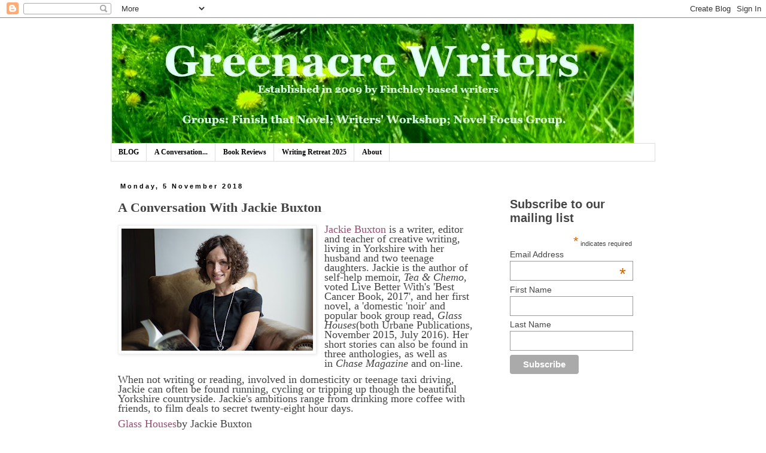

--- FILE ---
content_type: text/html; charset=UTF-8
request_url: https://greenacrewriters.blogspot.com/2018/11/a-conversation-with-jackie-buxton.html
body_size: 20539
content:
<!DOCTYPE html>
<html class='v2' dir='ltr' lang='en-GB'>
<head>
<link href='https://www.blogger.com/static/v1/widgets/335934321-css_bundle_v2.css' rel='stylesheet' type='text/css'/>
<meta content='width=1100' name='viewport'/>
<meta content='text/html; charset=UTF-8' http-equiv='Content-Type'/>
<meta content='blogger' name='generator'/>
<link href='https://greenacrewriters.blogspot.com/favicon.ico' rel='icon' type='image/x-icon'/>
<link href='http://greenacrewriters.blogspot.com/2018/11/a-conversation-with-jackie-buxton.html' rel='canonical'/>
<link rel="alternate" type="application/atom+xml" title="Greenacre Writers - Atom" href="https://greenacrewriters.blogspot.com/feeds/posts/default" />
<link rel="alternate" type="application/rss+xml" title="Greenacre Writers - RSS" href="https://greenacrewriters.blogspot.com/feeds/posts/default?alt=rss" />
<link rel="service.post" type="application/atom+xml" title="Greenacre Writers - Atom" href="https://www.blogger.com/feeds/937576127589318785/posts/default" />

<link rel="alternate" type="application/atom+xml" title="Greenacre Writers - Atom" href="https://greenacrewriters.blogspot.com/feeds/8122692305768286246/comments/default" />
<!--Can't find substitution for tag [blog.ieCssRetrofitLinks]-->
<link href='https://blogger.googleusercontent.com/img/b/R29vZ2xl/AVvXsEjIk31Yh_5xOVrn1959WOjxUTCOSh1IM495H1vzB9WcJCxtx8shXoXuCP_xKgoOZc7MTlX3UZmNFRjpn53dzmpuICXjEK_2z23LEc5QMDZiiNXxnBNovTY3Rv1iiT2sdhJjDx17PBXzCzJB/s320/Jackie+buxton+with+Glass+Houses+%25282%2529.jpg' rel='image_src'/>
<meta content='http://greenacrewriters.blogspot.com/2018/11/a-conversation-with-jackie-buxton.html' property='og:url'/>
<meta content='A Conversation With Jackie Buxton' property='og:title'/>
<meta content='   Jackie Buxton  is a writer, editor and teacher of creative writing, living in Yorkshire with her husband and two teenage daughters. Jacki...' property='og:description'/>
<meta content='https://blogger.googleusercontent.com/img/b/R29vZ2xl/AVvXsEjIk31Yh_5xOVrn1959WOjxUTCOSh1IM495H1vzB9WcJCxtx8shXoXuCP_xKgoOZc7MTlX3UZmNFRjpn53dzmpuICXjEK_2z23LEc5QMDZiiNXxnBNovTY3Rv1iiT2sdhJjDx17PBXzCzJB/w1200-h630-p-k-no-nu/Jackie+buxton+with+Glass+Houses+%25282%2529.jpg' property='og:image'/>
<title>Greenacre Writers: A Conversation With Jackie Buxton</title>
<style id='page-skin-1' type='text/css'><!--
/*
-----------------------------------------------
Blogger Template Style
Name:     Simple
Designer: Blogger
URL:      www.blogger.com
----------------------------------------------- */
/* Content
----------------------------------------------- */
body {
font: normal normal 12px Georgia, Utopia, 'Palatino Linotype', Palatino, serif;
color: #444444;
background: #ffffff none repeat scroll top left;
padding: 0 0 0 0;
}
html body .region-inner {
min-width: 0;
max-width: 100%;
width: auto;
}
h2 {
font-size: 22px;
}
a:link {
text-decoration:none;
color: #004500;
}
a:visited {
text-decoration:none;
color: #4f992a;
}
a:hover {
text-decoration:underline;
color: #3f933f;
}
.body-fauxcolumn-outer .fauxcolumn-inner {
background: transparent none repeat scroll top left;
_background-image: none;
}
.body-fauxcolumn-outer .cap-top {
position: absolute;
z-index: 1;
height: 400px;
width: 100%;
}
.body-fauxcolumn-outer .cap-top .cap-left {
width: 100%;
background: transparent none repeat-x scroll top left;
_background-image: none;
}
.content-outer {
-moz-box-shadow: 0 0 0 rgba(0, 0, 0, .15);
-webkit-box-shadow: 0 0 0 rgba(0, 0, 0, .15);
-goog-ms-box-shadow: 0 0 0 #333333;
box-shadow: 0 0 0 rgba(0, 0, 0, .15);
margin-bottom: 1px;
}
.content-inner {
padding: 10px 40px;
}
.content-inner {
background-color: #ffffff;
}
/* Header
----------------------------------------------- */
.header-outer {
background: transparent none repeat-x scroll 0 -400px;
_background-image: none;
}
.Header h1 {
font: normal bold 40px 'Trebuchet MS',Trebuchet,Verdana,sans-serif;
color: #000000;
text-shadow: 0 0 0 rgba(0, 0, 0, .2);
}
.Header h1 a {
color: #000000;
}
.Header .description {
font-size: 18px;
color: #000000;
}
.header-inner .Header .titlewrapper {
padding: 22px 0;
}
.header-inner .Header .descriptionwrapper {
padding: 0 0;
}
/* Tabs
----------------------------------------------- */
.tabs-inner .section:first-child {
border-top: 0 solid #dddddd;
}
.tabs-inner .section:first-child ul {
margin-top: -1px;
border-top: 1px solid #dddddd;
border-left: 1px solid #dddddd;
border-right: 1px solid #dddddd;
}
.tabs-inner .widget ul {
background: transparent none repeat-x scroll 0 -800px;
_background-image: none;
border-bottom: 1px solid #dddddd;
margin-top: 0;
margin-left: -30px;
margin-right: -30px;
}
.tabs-inner .widget li a {
display: inline-block;
padding: .6em 1em;
font: normal bold 12px Georgia, Utopia, 'Palatino Linotype', Palatino, serif;
color: #000000;
border-left: 1px solid #ffffff;
border-right: 1px solid #dddddd;
}
.tabs-inner .widget li:first-child a {
border-left: none;
}
.tabs-inner .widget li.selected a, .tabs-inner .widget li a:hover {
color: #000000;
background-color: #eeeeee;
text-decoration: none;
}
/* Columns
----------------------------------------------- */
.main-outer {
border-top: 0 solid transparent;
}
.fauxcolumn-left-outer .fauxcolumn-inner {
border-right: 1px solid transparent;
}
.fauxcolumn-right-outer .fauxcolumn-inner {
border-left: 1px solid transparent;
}
/* Headings
----------------------------------------------- */
div.widget > h2,
div.widget h2.title {
margin: 0 0 1em 0;
font: normal bold 12px Georgia, Utopia, 'Palatino Linotype', Palatino, serif;
color: #000000;
}
/* Widgets
----------------------------------------------- */
.widget .zippy {
color: #999999;
text-shadow: 2px 2px 1px rgba(0, 0, 0, .1);
}
.widget .popular-posts ul {
list-style: none;
}
/* Posts
----------------------------------------------- */
h2.date-header {
font: normal bold 11px Arial, Tahoma, Helvetica, FreeSans, sans-serif;
}
.date-header span {
background-color: #ffffff;
color: #000000;
padding: 0.4em;
letter-spacing: 3px;
margin: inherit;
}
.main-inner {
padding-top: 35px;
padding-bottom: 65px;
}
.main-inner .column-center-inner {
padding: 0 0;
}
.main-inner .column-center-inner .section {
margin: 0 1em;
}
.post {
margin: 0 0 45px 0;
}
h3.post-title, .comments h4 {
font: normal bold 22px Georgia, Utopia, 'Palatino Linotype', Palatino, serif;
margin: .75em 0 0;
}
.post-body {
font-size: 110%;
line-height: 1.4;
position: relative;
}
.post-body img, .post-body .tr-caption-container, .Profile img, .Image img,
.BlogList .item-thumbnail img {
padding: 2px;
background: #ffffff;
border: 1px solid #eeeeee;
-moz-box-shadow: 1px 1px 5px rgba(0, 0, 0, .1);
-webkit-box-shadow: 1px 1px 5px rgba(0, 0, 0, .1);
box-shadow: 1px 1px 5px rgba(0, 0, 0, .1);
}
.post-body img, .post-body .tr-caption-container {
padding: 5px;
}
.post-body .tr-caption-container {
color: #444444;
}
.post-body .tr-caption-container img {
padding: 0;
background: transparent;
border: none;
-moz-box-shadow: 0 0 0 rgba(0, 0, 0, .1);
-webkit-box-shadow: 0 0 0 rgba(0, 0, 0, .1);
box-shadow: 0 0 0 rgba(0, 0, 0, .1);
}
.post-header {
margin: 0 0 1.5em;
line-height: 1.6;
font-size: 90%;
}
.post-footer {
margin: 20px -2px 0;
padding: 5px 10px;
color: #666666;
background-color: #eeeeee;
border-bottom: 1px solid #eeeeee;
line-height: 1.6;
font-size: 90%;
}
#comments .comment-author {
padding-top: 1.5em;
border-top: 1px solid transparent;
background-position: 0 1.5em;
}
#comments .comment-author:first-child {
padding-top: 0;
border-top: none;
}
.avatar-image-container {
margin: .2em 0 0;
}
#comments .avatar-image-container img {
border: 1px solid #eeeeee;
}
/* Comments
----------------------------------------------- */
.comments .comments-content .icon.blog-author {
background-repeat: no-repeat;
background-image: url([data-uri]);
}
.comments .comments-content .loadmore a {
border-top: 1px solid #999999;
border-bottom: 1px solid #999999;
}
.comments .comment-thread.inline-thread {
background-color: #eeeeee;
}
.comments .continue {
border-top: 2px solid #999999;
}
/* Accents
---------------------------------------------- */
.section-columns td.columns-cell {
border-left: 1px solid transparent;
}
.blog-pager {
background: transparent url(//www.blogblog.com/1kt/simple/paging_dot.png) repeat-x scroll top center;
}
.blog-pager-older-link, .home-link,
.blog-pager-newer-link {
background-color: #ffffff;
padding: 5px;
}
.footer-outer {
border-top: 1px dashed #bbbbbb;
}
/* Mobile
----------------------------------------------- */
body.mobile  {
background-size: auto;
}
.mobile .body-fauxcolumn-outer {
background: transparent none repeat scroll top left;
}
.mobile .body-fauxcolumn-outer .cap-top {
background-size: 100% auto;
}
.mobile .content-outer {
-webkit-box-shadow: 0 0 3px rgba(0, 0, 0, .15);
box-shadow: 0 0 3px rgba(0, 0, 0, .15);
}
.mobile .tabs-inner .widget ul {
margin-left: 0;
margin-right: 0;
}
.mobile .post {
margin: 0;
}
.mobile .main-inner .column-center-inner .section {
margin: 0;
}
.mobile .date-header span {
padding: 0.1em 10px;
margin: 0 -10px;
}
.mobile h3.post-title {
margin: 0;
}
.mobile .blog-pager {
background: transparent none no-repeat scroll top center;
}
.mobile .footer-outer {
border-top: none;
}
.mobile .main-inner, .mobile .footer-inner {
background-color: #ffffff;
}
.mobile-index-contents {
color: #444444;
}
.mobile-link-button {
background-color: #004500;
}
.mobile-link-button a:link, .mobile-link-button a:visited {
color: #ffffff;
}
.mobile .tabs-inner .section:first-child {
border-top: none;
}
.mobile .tabs-inner .PageList .widget-content {
background-color: #eeeeee;
color: #000000;
border-top: 1px solid #dddddd;
border-bottom: 1px solid #dddddd;
}
.mobile .tabs-inner .PageList .widget-content .pagelist-arrow {
border-left: 1px solid #dddddd;
}

--></style>
<style id='template-skin-1' type='text/css'><!--
body {
min-width: 990px;
}
.content-outer, .content-fauxcolumn-outer, .region-inner {
min-width: 990px;
max-width: 990px;
_width: 990px;
}
.main-inner .columns {
padding-left: 0px;
padding-right: 280px;
}
.main-inner .fauxcolumn-center-outer {
left: 0px;
right: 280px;
/* IE6 does not respect left and right together */
_width: expression(this.parentNode.offsetWidth -
parseInt("0px") -
parseInt("280px") + 'px');
}
.main-inner .fauxcolumn-left-outer {
width: 0px;
}
.main-inner .fauxcolumn-right-outer {
width: 280px;
}
.main-inner .column-left-outer {
width: 0px;
right: 100%;
margin-left: -0px;
}
.main-inner .column-right-outer {
width: 280px;
margin-right: -280px;
}
#layout {
min-width: 0;
}
#layout .content-outer {
min-width: 0;
width: 800px;
}
#layout .region-inner {
min-width: 0;
width: auto;
}
body#layout div.add_widget {
padding: 8px;
}
body#layout div.add_widget a {
margin-left: 32px;
}
--></style>
<link href='https://www.blogger.com/dyn-css/authorization.css?targetBlogID=937576127589318785&amp;zx=05d23bae-8b7a-4798-b21e-620eeb3d155f' media='none' onload='if(media!=&#39;all&#39;)media=&#39;all&#39;' rel='stylesheet'/><noscript><link href='https://www.blogger.com/dyn-css/authorization.css?targetBlogID=937576127589318785&amp;zx=05d23bae-8b7a-4798-b21e-620eeb3d155f' rel='stylesheet'/></noscript>
<meta name='google-adsense-platform-account' content='ca-host-pub-1556223355139109'/>
<meta name='google-adsense-platform-domain' content='blogspot.com'/>

</head>
<body class='loading variant-simplysimple'>
<div class='navbar section' id='navbar' name='Navbar'><div class='widget Navbar' data-version='1' id='Navbar1'><script type="text/javascript">
    function setAttributeOnload(object, attribute, val) {
      if(window.addEventListener) {
        window.addEventListener('load',
          function(){ object[attribute] = val; }, false);
      } else {
        window.attachEvent('onload', function(){ object[attribute] = val; });
      }
    }
  </script>
<div id="navbar-iframe-container"></div>
<script type="text/javascript" src="https://apis.google.com/js/platform.js"></script>
<script type="text/javascript">
      gapi.load("gapi.iframes:gapi.iframes.style.bubble", function() {
        if (gapi.iframes && gapi.iframes.getContext) {
          gapi.iframes.getContext().openChild({
              url: 'https://www.blogger.com/navbar/937576127589318785?po\x3d8122692305768286246\x26origin\x3dhttps://greenacrewriters.blogspot.com',
              where: document.getElementById("navbar-iframe-container"),
              id: "navbar-iframe"
          });
        }
      });
    </script><script type="text/javascript">
(function() {
var script = document.createElement('script');
script.type = 'text/javascript';
script.src = '//pagead2.googlesyndication.com/pagead/js/google_top_exp.js';
var head = document.getElementsByTagName('head')[0];
if (head) {
head.appendChild(script);
}})();
</script>
</div></div>
<div class='body-fauxcolumns'>
<div class='fauxcolumn-outer body-fauxcolumn-outer'>
<div class='cap-top'>
<div class='cap-left'></div>
<div class='cap-right'></div>
</div>
<div class='fauxborder-left'>
<div class='fauxborder-right'></div>
<div class='fauxcolumn-inner'>
</div>
</div>
<div class='cap-bottom'>
<div class='cap-left'></div>
<div class='cap-right'></div>
</div>
</div>
</div>
<div class='content'>
<div class='content-fauxcolumns'>
<div class='fauxcolumn-outer content-fauxcolumn-outer'>
<div class='cap-top'>
<div class='cap-left'></div>
<div class='cap-right'></div>
</div>
<div class='fauxborder-left'>
<div class='fauxborder-right'></div>
<div class='fauxcolumn-inner'>
</div>
</div>
<div class='cap-bottom'>
<div class='cap-left'></div>
<div class='cap-right'></div>
</div>
</div>
</div>
<div class='content-outer'>
<div class='content-cap-top cap-top'>
<div class='cap-left'></div>
<div class='cap-right'></div>
</div>
<div class='fauxborder-left content-fauxborder-left'>
<div class='fauxborder-right content-fauxborder-right'></div>
<div class='content-inner'>
<header>
<div class='header-outer'>
<div class='header-cap-top cap-top'>
<div class='cap-left'></div>
<div class='cap-right'></div>
</div>
<div class='fauxborder-left header-fauxborder-left'>
<div class='fauxborder-right header-fauxborder-right'></div>
<div class='region-inner header-inner'>
<div class='header section' id='header' name='Header'><div class='widget Header' data-version='1' id='Header1'>
<div id='header-inner'>
<a href='https://greenacrewriters.blogspot.com/' style='display: block'>
<img alt='Greenacre Writers' height='200px; ' id='Header1_headerimg' src='https://blogger.googleusercontent.com/img/b/R29vZ2xl/AVvXsEhMrMrEXlozwyOy2HjXBjE6H0va9vGQ70cys5BQDZfxCKyjrVfsda5lgWEDba6vkmZ1i6-JaTH6-S4eMG2WLErpIYfbaQYKnHFTel9mr2hMfvVTkNPwaOEROw8HixWl_qrpcqMBxJlArq8/s1600-r/new+blog.jpg' style='display: block' width='874px; '/>
</a>
</div>
</div></div>
</div>
</div>
<div class='header-cap-bottom cap-bottom'>
<div class='cap-left'></div>
<div class='cap-right'></div>
</div>
</div>
</header>
<div class='tabs-outer'>
<div class='tabs-cap-top cap-top'>
<div class='cap-left'></div>
<div class='cap-right'></div>
</div>
<div class='fauxborder-left tabs-fauxborder-left'>
<div class='fauxborder-right tabs-fauxborder-right'></div>
<div class='region-inner tabs-inner'>
<div class='tabs section' id='crosscol' name='Cross-column'><div class='widget PageList' data-version='1' id='PageList1'>
<h2>Pages</h2>
<div class='widget-content'>
<ul>
<li>
<a href='https://greenacrewriters.blogspot.com/'>BLOG</a>
</li>
<li>
<a href='https://greenacrewriters.blogspot.com/p/a-conversation.html'>A Conversation...</a>
</li>
<li>
<a href='https://greenacrewriters.blogspot.com/p/book-reviews.html'>Book Reviews</a>
</li>
<li>
<a href='https://greenacrewriters.blogspot.com/p/the-autumn-writing-retreat-is-three-day.html'>Writing Retreat 2025</a>
</li>
<li>
<a href='https://greenacrewriters.blogspot.com/p/the-greenacre-writers-was-founded-in.html'>About</a>
</li>
</ul>
<div class='clear'></div>
</div>
</div></div>
<div class='tabs no-items section' id='crosscol-overflow' name='Cross-Column 2'></div>
</div>
</div>
<div class='tabs-cap-bottom cap-bottom'>
<div class='cap-left'></div>
<div class='cap-right'></div>
</div>
</div>
<div class='main-outer'>
<div class='main-cap-top cap-top'>
<div class='cap-left'></div>
<div class='cap-right'></div>
</div>
<div class='fauxborder-left main-fauxborder-left'>
<div class='fauxborder-right main-fauxborder-right'></div>
<div class='region-inner main-inner'>
<div class='columns fauxcolumns'>
<div class='fauxcolumn-outer fauxcolumn-center-outer'>
<div class='cap-top'>
<div class='cap-left'></div>
<div class='cap-right'></div>
</div>
<div class='fauxborder-left'>
<div class='fauxborder-right'></div>
<div class='fauxcolumn-inner'>
</div>
</div>
<div class='cap-bottom'>
<div class='cap-left'></div>
<div class='cap-right'></div>
</div>
</div>
<div class='fauxcolumn-outer fauxcolumn-left-outer'>
<div class='cap-top'>
<div class='cap-left'></div>
<div class='cap-right'></div>
</div>
<div class='fauxborder-left'>
<div class='fauxborder-right'></div>
<div class='fauxcolumn-inner'>
</div>
</div>
<div class='cap-bottom'>
<div class='cap-left'></div>
<div class='cap-right'></div>
</div>
</div>
<div class='fauxcolumn-outer fauxcolumn-right-outer'>
<div class='cap-top'>
<div class='cap-left'></div>
<div class='cap-right'></div>
</div>
<div class='fauxborder-left'>
<div class='fauxborder-right'></div>
<div class='fauxcolumn-inner'>
</div>
</div>
<div class='cap-bottom'>
<div class='cap-left'></div>
<div class='cap-right'></div>
</div>
</div>
<!-- corrects IE6 width calculation -->
<div class='columns-inner'>
<div class='column-center-outer'>
<div class='column-center-inner'>
<div class='main section' id='main' name='Main'><div class='widget Blog' data-version='1' id='Blog1'>
<div class='blog-posts hfeed'>

          <div class="date-outer">
        
<h2 class='date-header'><span>Monday, 5 November 2018</span></h2>

          <div class="date-posts">
        
<div class='post-outer'>
<div class='post hentry'>
<a name='8122692305768286246'></a>
<h3 class='post-title entry-title'>
A Conversation With Jackie Buxton
</h3>
<div class='post-header'>
<div class='post-header-line-1'></div>
</div>
<div class='post-body entry-content' id='post-body-8122692305768286246'>
<div class="separator" style="clear: both; text-align: center;">
<a href="https://blogger.googleusercontent.com/img/b/R29vZ2xl/AVvXsEjIk31Yh_5xOVrn1959WOjxUTCOSh1IM495H1vzB9WcJCxtx8shXoXuCP_xKgoOZc7MTlX3UZmNFRjpn53dzmpuICXjEK_2z23LEc5QMDZiiNXxnBNovTY3Rv1iiT2sdhJjDx17PBXzCzJB/s1600/Jackie+buxton+with+Glass+Houses+%25282%2529.jpg" imageanchor="1" style="clear: left; float: left; margin-bottom: 1em; margin-right: 1em;"><img border="0" data-original-height="1021" data-original-width="1600" height="204" src="https://blogger.googleusercontent.com/img/b/R29vZ2xl/AVvXsEjIk31Yh_5xOVrn1959WOjxUTCOSh1IM495H1vzB9WcJCxtx8shXoXuCP_xKgoOZc7MTlX3UZmNFRjpn53dzmpuICXjEK_2z23LEc5QMDZiiNXxnBNovTY3Rv1iiT2sdhJjDx17PBXzCzJB/s320/Jackie+buxton+with+Glass+Houses+%25282%2529.jpg" width="320" /></a></div>
<div class="MsoNormal" style="line-height: 15.693333625793457px; margin: 0cm 0cm 8pt;">
<span style="font-family: Times, Times New Roman, serif; font-size: large;"><a href="https://jackiebuxton.blogspot.com/" style="color: #954f72;">Jackie Buxton</a>&nbsp;is a writer, editor and teacher of creative writing, living in Yorkshire with her husband and two teenage daughters. Jackie is the author of self-help memoir,&nbsp;<i>Tea &amp; Chemo</i>, voted Live Better With's 'Best Cancer Book, 2017', and her first novel, a 'domestic 'noir' and popular book group read,&nbsp;<i>Glass Houses</i>(both Urbane Publications, November 2015, July 2016). Her short stories can also be found in three anthologies, as well as in&nbsp;<i>Chase Magazine&nbsp;</i>and on-line.&nbsp;<o:p></o:p></span></div>
<div class="MsoNormal" style="line-height: 15.693333625793457px; margin: 0cm 0cm 8pt;">
<span style="font-family: Times, Times New Roman, serif; font-size: large;">When not writing or reading, involved in domesticity or teenage taxi driving, Jackie can often be found running, cycling or tripping up though the beautiful Yorkshire countryside. Jackie's ambitions range from drinking more coffee with friends, to film deals to secret twenty-eight hour days.</span></div>
<div class="MsoNormal" style="line-height: 15.693333625793457px; margin: 0cm 0cm 8pt;">
<span style="font-family: Times, Times New Roman, serif; font-size: large;"><a href="https://www.amazon.co.uk/Glass-Houses-Jackie-Buxton/dp/1910692840/ref=sr_1_1?ie=UTF8&amp;qid=1541328019&amp;sr=8-1&amp;keywords=glass+houses%2C+buxton" style="color: #954f72;">Glass Houses</a>by Jackie Buxton<o:p></o:p></span></div>
<div class="MsoNormal" style="line-height: 15.693333625793457px; margin: 0cm 0cm 8pt;">
<span style="font-family: Times, Times New Roman, serif; font-size: large;">'When she sent that text, all our lives changed for ever...' 51 year old Tori Williams' life implodes when she sends a text while driving on the M62 motorway and allegedly causes the horrific crash in which three people die. Public and press are baying for her blood, but Tori is no wallflower and refuses to buckle under their pressure or be a pariah in society. Instead, she sets about saving the nation. But can she save Etta, the woman who saved her life? Or will Etta's secret be her downfall? This incredibly topical and contemporary morality tale appeals across generations and will find favour with fans of authors such as Liane Moriarty, Marian Keyes and Kathryn Croft.<o:p></o:p></span></div>
<div class="separator" style="clear: both; text-align: center;">
<a href="https://blogger.googleusercontent.com/img/b/R29vZ2xl/AVvXsEiG9nSd28IzeWHv-lFI459-YFacp_gY8cSnx0VNbuz_EOWIFQjo3Gu0SVBgf_L3Gy1uFqT8M6FkvBqCFZ9L8ZfCa6ARSuR8QVHmLqBRbD810G_2m0Lv5ZdesHvRvq2_aaBZPjSR1hPwn8tN/s1600/Glass+Houses+COVER.jpg" imageanchor="1" style="margin-left: 1em; margin-right: 1em;"><span style="font-family: Times, Times New Roman, serif;"><img border="0" data-original-height="900" data-original-width="584" height="400" src="https://blogger.googleusercontent.com/img/b/R29vZ2xl/AVvXsEiG9nSd28IzeWHv-lFI459-YFacp_gY8cSnx0VNbuz_EOWIFQjo3Gu0SVBgf_L3Gy1uFqT8M6FkvBqCFZ9L8ZfCa6ARSuR8QVHmLqBRbD810G_2m0Lv5ZdesHvRvq2_aaBZPjSR1hPwn8tN/s400/Glass+Houses+COVER.jpg" width="258" /></span></a></div>
<div class="MsoNormal" style="line-height: 15.693333625793457px; margin: 0cm 0cm 8pt;">
<span style="font-family: Times, Times New Roman, serif; font-size: large;"><br /></span></div>
<div class="MsoNormal" style="line-height: 15.693333625793457px; margin: 0cm 0cm 8pt;">
<span style="font-family: Times, Times New Roman, serif;"><br /></span></div>
<div class="MsoNormal" style="line-height: 15.693333625793457px; margin: 0cm 0cm 8pt;">
<b><span style="font-family: Times, Times New Roman, serif; font-size: large;">Tell us of your journey as a writer</span></b></div>
<div class="MsoNormal" style="line-height: 15.693333625793457px; margin: 0cm 0cm 8pt;">
<span style="font-family: Times, Times New Roman, serif; font-size: large;"><b><br /></b>I was your classic diary scribbling teen, chronicling the ups and downs of love and life, until my diary took on a more serious tone when my first love was tragically killed as he fell from Ben Nevis at the tiny age of 17. I was devastated but my diary played a big part in eventually getting me back on track. I think this is when I first appreciated the power of words, not least in the writing of them. Add to this my English Language O-level curriculum, specifically, the go-ahead to write twelve assignments, or, rather, stories &#8211; a qualification just for spending an evening indulging your creative juices? Well, it was studying Utopia &#8211; and the writing itch had been planted.<o:p></o:p></span></div>
<div class="MsoNormal" style="line-height: 15.693333625793457px; margin: 0cm 0cm 8pt;">
<span style="font-family: Times, Times New Roman, serif; font-size: large;">However, it was to be years before I considered writing as a potential career choice as opposed to a hobby, and a few more before I could find the time, and funds, to do this writing thing. Redundancy from my career in charity PR and fundraising shortly before getting married gave me that opportunity, or the push, to set myself up in freelance copywriting: time between projects being when I would write fiction. I scribbled down an idea for my first novel on serviettes (back then I didn't carry a notebook) on the flight back from honeymoon when everybody, including the new hubbie, was asleep. I was hooked and so began a new phase in my life of constantly searching for pockets of time to scribble a few hundred words.<o:p></o:p></span></div>
<div class="MsoNormal" style="line-height: 15.693333625793457px; margin: 0cm 0cm 8pt;">
<span style="font-family: Times, Times New Roman, serif; font-size: large;">Fast forward to 2013, the first novel was stashed in the &#8216;back of a drawer&#8217; &#8211; great learning experience - I&#8217;d had some success in short story competitions, was having fun with my blog and more often than not, was receiving requests for the final manuscript of my second novel,&nbsp;<i>Glass Houses</i>, from publishers and agents. Even when rejected I was receiving fantastically useful feedback which filled me with enthusiasm for a re-write. However, the euphoria at being asked for the full manuscript waned when I&#8217;d reached double figures of requests but still hadn&#8217;t made that leap to an agent or publishing deal. Something needed to change. I signed up to the most wonderful online course in 'Self-Editing', run by the fabulous Debi Alper and Emma Darwin (formally of The Writers' Workshop, now relaunched as Jericho Writers) which gave me the tools and confidence to turn around the latest re-write. The next time I submitted,&nbsp;<i>Glass Houses</i>was picked up by Urbane Publications as well as a second book,&nbsp;<i>Tea &amp; Chemo</i>, a self-help memoir, which was still very much in the embryonic stage.<o:p></o:p></span></div>
<div class="MsoNormal" style="line-height: 15.693333625793457px; margin: 0cm 0cm 8pt;">
<span style="font-family: Times, Times New Roman, serif; font-size: large;">Meanwhile, in 2012, one of those, &#8216;right place, right time&#8217; opportunities had presented itself to me when the local adult education network was looking for a teacher of creative writing. Even though I was terrifically insecure about my lack of experience, I so desperately wanted to teach that I pushed myself forward and got the post. It was the start of a new career which spilled over into editing and now I&#8217;m lucky enough to be totally immersed in all things writing, where I enjoy the teaching and editing almost as much as I love writing itself.<br /><br /><b>How do you see your role as a writer?</b></span></div>
<div class="MsoNormal" style="line-height: 15.693333625793457px; margin: 0cm 0cm 8pt;">
<span style="font-family: Times, Times New Roman, serif; font-size: large;"><b><br /></b>I guess I see myself as a storyteller. I&#8217;m dreadful at remembering facts and names &#8211; you&#8217;ll only ever invite me to be on your quiz team once &#8211; but I can always remember a story in glorious detail and I love to share it. If something dreadful, amazing and, most usually, excruciatingly embarrassing happens, I can&#8217;t resist the urge to tell someone.&nbsp;<o:p></o:p></span></div>
<div class="MsoNormal" style="line-height: 15.693333625793457px; margin: 0cm 0cm 8pt;">
<span style="font-family: Times, Times New Roman, serif; font-size: large;">And, even more than telling a story, I like to write it down because then I get the opportunity to edit myself. Brevity is not in my make-up.<o:p></o:p></span></div>
<div class="MsoNormal" style="line-height: 15.693333625793457px; margin: 0cm 0cm 8pt;">
<span style="font-family: Times, Times New Roman, serif; font-size: large;">My aim with fiction is to entertain and provoke discussion in equal measure. I&#8217;ve always been fascinated by what it is to be human, by our foibles and our inconsistencies, but the very loveliness of being human, too. My favourite stories to tell are those of people in dark places who through enormous personal endeavour, climb up to a better place, even if only metaphorically. If in the process my readers question, laugh and cry in equal measure, then I&#8217;ll have achieved what I set out to do.<br /><br /><b>What do you like most about it?</b></span></div>
<div class="MsoNormal" style="line-height: 15.693333625793457px; margin: 0cm 0cm 8pt;">
<span style="font-family: Times, Times New Roman, serif; font-size: large;"><b><br /></b>Please may I have two? (I told you brevity wasn&#8217;t my forte&#8230;) I like every aspect of the process of writing, from the first splurge of the idea, to re-writing and more re-writing and on to the final edit. I know some people feel the writing process loses its excitement beyond the first draft but I see it differently. I see the re-writes as the process of transforming the words that have spilled on to the page all in a rush, into the picture you have in your head, and I find that really exciting and fulfilling.&nbsp;<o:p></o:p></span></div>
<div class="MsoNormal" style="line-height: 15.693333625793457px; margin: 0cm 0cm 8pt;">
<span style="font-family: Times, Times New Roman, serif; font-size: large;">Secondly, there's a moment when you're sitting at your desk, minding your own business, wading through emails and admin, praying your pc doesn't crash AGAIN, and an email pops up, or a review, which is basically thanking you for writing your book and explaining just what the book has meant to this particular reader. That's the second thing I love about being a writer. It makes every minute of all those hours cooped away absolutely worthwhile.<br /><br /><b>Have you ever created a character who you dislike but find yourself empathising with?</b></span></div>
<div class="MsoNormal" style="line-height: 15.693333625793457px; margin: 0cm 0cm 8pt;">
<span style="font-family: Times, Times New Roman, serif; font-size: large;"><b><br /></b>Hmmm. Empathise, perhaps not so much but sympathise, certainly. I love an unlikely hero and I&#8217;m as fascinated in life as much as fiction by the stuff and nonsense behind our less than perfect behaviour. I believe that there are very few people who, underneath it all, aren&#8217;t fundamentally decent but our environment, the rough edges of life, can play havoc with our relationships and actions. Even with Gerald, a deeply dislikable, narcissistic character in <i>Glass Houses</i>, I still wanted to grab him, shake him, tell him to let go whatever it was that had happened to him to make him so intent on ruining other people&#8217;s lives. The trouble is, he can't bear not to be the centre of attention and he'd rather be despised than ignored: narcissism at its core. Why is Gerald a narcissist? Why is anybody a narcissist? Did they choose to be? I don't think so&#8230; so yes, I sympathise with Gerald but please shoot me if I ever behave in that way.<o:p></o:p></span></div>
<div class="MsoNormal" style="line-height: 15.693333625793457px; margin: 0cm 0cm 8pt;">
<b><span style="font-family: Times, Times New Roman, serif; font-size: large;">If you could be transported instantly, anywhere in the world, where would you most like to spend your time writing? And why?</span></b></div>
<div class="MsoNormal" style="line-height: 15.693333625793457px; margin: 0cm 0cm 8pt;">
<span style="font-family: Times, Times New Roman, serif; font-size: large;"><b><br /></b>Apart from any café anywhere &#8211; I write prolifically when in cafes, when I switch off wifi and the rest of the world, take out my hearing aids (oh yes, it's a great silver lining) knowing that I'm unable to stop what I&#8217;m doing to &#8216;just&#8217;: just put the washing on, pay some bills or tidy my desk - my writing paradise would be Hanson Island, off Vancouver island, Canada.&nbsp;&nbsp;<o:p></o:p></span></div>
<div class="MsoNormal" style="line-height: 15.693333625793457px; margin: 0cm 0cm 8pt;">
<span style="font-family: Times, Times New Roman, serif; font-size: large;">I was lucky enough to have the family trip of a lifetime last year when we travelled by boat to this remote island and from there kayaked every day to be amongst sea creatures, including orcas and sea lions. The experience on the water was pretty amazing in itself but I also remember sitting on the edge of the island, looking out to sea, sharing the sunset with my family and the rest of our group of holiday makers, as we listened to the sound and sight of dolphins, orcas and humpback whales, travelling past our island, only a few metres away. And I had an over-whelming desire to write. I mused about returning and spending all day, every day, on that island, the calls of the sea creatures, and the waves they created, the only sound - apart from my pen scratching madly on the paper, of course.<br /><br /><b>What is the one book you wish you had written?</b></span></div>
<div class="MsoNormal" style="line-height: 15.693333625793457px; margin: 0cm 0cm 8pt;">
<span style="font-family: Times, Times New Roman, serif; font-size: large;"><b><br /></b>There are so many! Anything by Maggie O&#8217;Farrell or Rachel Joyce would be the short answer as I think they are masterful at what they do: creating a multi-layered concept or observation in minimal words. I am also in awe of Aldous Huxley and George Orwell, in fact, many writers of a future dystopia, where they predict a damaged world in breath-taking clarity &#8211; and yet we refuse to heed it.&nbsp;<o:p></o:p></span></div>
<div class="MsoNormal" style="line-height: 15.693333625793457px; margin: 0cm 0cm 8pt;">
<span style="font-family: Times, Times New Roman, serif; font-size: large;">But one book I remember more vividly than all others, is the <i>Power of One</i> by Bryce Courtenay. It has everything. It's evocatively and poetically written with hugely engaging and appealing characters and a fast moving, heart-aching plot where from the depths of despair, people are constantly saved by the kindness of others. It&#8217;s based around a tormented boy who finds sanctuary in boxing. I hate boxing. That&#8217;s how good it is.<br /><br /><b>What advice do you have for would be novelists/writers?</b></span></div>
<div class="MsoNormal" style="line-height: 15.693333625793457px; margin: 0cm 0cm 8pt;">
<span style="font-family: Times, Times New Roman, serif; font-size: large;"><b><br /></b>I'm going to steal this from R.J. Ellory when he was speaking at the York Festival of Writers in 2013. In his key note speech he asked what the difference was between a published writer and an un-published writer, with the answer that the un-published writer gave up. In short: stick with it! There's nothing easy about writing a book or getting a book published but the joy, not to mention the life satisfaction in achieving this, is huge. Hard work and tenacity with a thick skin to shield the blows of rejection and yet a sensitive hyde to take on board the feedback which will ultimately make your book a better read, will propel you towards that publishing deal.<br /><br /><b>What are you currently working on? What can we look forward to reading?</b></span></div>
<div class="MsoNormal" style="line-height: 15.693333625793457px; margin: 0cm 0cm 8pt;">
<span style="font-family: Times, Times New Roman, serif; font-size: large;"><b><br /></b>I'm currently working on a story about four strangers (and their driver) who are forced to share a long taxi ride home when all trains from Birmingham station are cancelled. The passengers&#8217; lives and pasts unfurl and connect and each one of them is changed by the most unexpected on the journey.<o:p></o:p></span></div>
<div class="MsoNormal" style="line-height: 15.693333625793457px; margin: 0cm 0cm 8pt;">
<span style="font-family: Times, Times New Roman, serif; font-size: large;">My next deadline is for the completed manuscript to go to my early draft readers at the end of October, with re-writes and further beta reads to follow, and the aim of submitting, 'This Remarkable of Days' to the publisher in spring. I'm on schedule so far&#8230;<o:p></o:p></span></div>
<div class="MsoNormal" style="line-height: 15.693333625793457px; margin: 0cm 0cm 8pt;">
<b><span style="font-family: Times, Times New Roman, serif; font-size: large;">Who is your favourite literary character from childhood and why?</span></b></div>
<div class="MsoNormal" style="line-height: 15.693333625793457px; margin: 0cm 0cm 8pt;">
<span style="font-family: Times, Times New Roman, serif; font-size: large;"><b><br /></b>It&#8217;s Kizzy in the Diddakoi. I was fascinated by the nomadic life when I was a child, still am really, and I remember aching, physically aching for Kizzy as her beloved grandma died and before she could begin to come to terms with this, her home, her caravan, burnt down. Kizzy was forced to go and live a more traditional life with a new family and the painful trials of this were vividly described. I was fixated with Kizzy and her terrible plight in this awful village. Really, I think I wanted her to come and live with us.&nbsp;<o:p></o:p></span></div>
<div class="MsoNormal" style="line-height: 15.693333625793457px; margin: 0cm 0cm 8pt;">
<span style="font-family: Times, Times New Roman, serif;"><br /></span></div>
<div class="MsoNormal" style="line-height: normal; margin: 0cm 0cm 12pt;">
<span style="font-family: Times, Times New Roman, serif; font-size: large;">Follow Jackie on Twitter: @jaxbees</span></div>
<div style='clear: both;'></div>
</div>
<div class='post-footer'>
<div class='post-footer-line post-footer-line-1'><span class='post-author vcard'>
Posted by
<span class='fn'>Rosie Longstocking</span>
</span>
<span class='post-timestamp'>
at
<a class='timestamp-link' href='https://greenacrewriters.blogspot.com/2018/11/a-conversation-with-jackie-buxton.html' rel='bookmark' title='permanent link'><abbr class='published' title='2018-11-05T08:44:00Z'>08:44</abbr></a>
</span>
<span class='post-comment-link'>
</span>
<span class='post-icons'>
<span class='item-control blog-admin pid-789752738'>
<a href='https://www.blogger.com/post-edit.g?blogID=937576127589318785&postID=8122692305768286246&from=pencil' title='Edit Post'>
<img alt='' class='icon-action' height='18' src='https://resources.blogblog.com/img/icon18_edit_allbkg.gif' width='18'/>
</a>
</span>
</span>
<div class='post-share-buttons goog-inline-block'>
<a class='goog-inline-block share-button sb-email' href='https://www.blogger.com/share-post.g?blogID=937576127589318785&postID=8122692305768286246&target=email' target='_blank' title='Email This'><span class='share-button-link-text'>Email This</span></a><a class='goog-inline-block share-button sb-blog' href='https://www.blogger.com/share-post.g?blogID=937576127589318785&postID=8122692305768286246&target=blog' onclick='window.open(this.href, "_blank", "height=270,width=475"); return false;' target='_blank' title='BlogThis!'><span class='share-button-link-text'>BlogThis!</span></a><a class='goog-inline-block share-button sb-twitter' href='https://www.blogger.com/share-post.g?blogID=937576127589318785&postID=8122692305768286246&target=twitter' target='_blank' title='Share to X'><span class='share-button-link-text'>Share to X</span></a><a class='goog-inline-block share-button sb-facebook' href='https://www.blogger.com/share-post.g?blogID=937576127589318785&postID=8122692305768286246&target=facebook' onclick='window.open(this.href, "_blank", "height=430,width=640"); return false;' target='_blank' title='Share to Facebook'><span class='share-button-link-text'>Share to Facebook</span></a><a class='goog-inline-block share-button sb-pinterest' href='https://www.blogger.com/share-post.g?blogID=937576127589318785&postID=8122692305768286246&target=pinterest' target='_blank' title='Share to Pinterest'><span class='share-button-link-text'>Share to Pinterest</span></a>
</div>
</div>
<div class='post-footer-line post-footer-line-2'><span class='post-labels'>
</span>
</div>
<div class='post-footer-line post-footer-line-3'><span class='post-location'>
</span>
</div>
</div>
</div>
<div class='comments' id='comments'>
<a name='comments'></a>
<h4>No comments:</h4>
<div id='Blog1_comments-block-wrapper'>
<dl class='avatar-comment-indent' id='comments-block'>
</dl>
</div>
<p class='comment-footer'>
<a href='https://www.blogger.com/comment/fullpage/post/937576127589318785/8122692305768286246' onclick=''>Post a Comment</a>
</p>
</div>
</div>

        </div></div>
      
</div>
<div class='blog-pager' id='blog-pager'>
<span id='blog-pager-newer-link'>
<a class='blog-pager-newer-link' href='https://greenacrewriters.blogspot.com/2018/09/murder-at-library.html' id='Blog1_blog-pager-newer-link' title='Newer Post'>Newer Post</a>
</span>
<span id='blog-pager-older-link'>
<a class='blog-pager-older-link' href='https://greenacrewriters.blogspot.com/2018/10/table-manners-and-other-stories-by.html' id='Blog1_blog-pager-older-link' title='Older Post'>Older Post</a>
</span>
<a class='home-link' href='https://greenacrewriters.blogspot.com/'>Home</a>
</div>
<div class='clear'></div>
<div class='post-feeds'>
<div class='feed-links'>
Subscribe to:
<a class='feed-link' href='https://greenacrewriters.blogspot.com/feeds/8122692305768286246/comments/default' target='_blank' type='application/atom+xml'>Post Comments (Atom)</a>
</div>
</div>
</div></div>
</div>
</div>
<div class='column-left-outer'>
<div class='column-left-inner'>
<aside>
</aside>
</div>
</div>
<div class='column-right-outer'>
<div class='column-right-inner'>
<aside>
<div class='sidebar section' id='sidebar-right-1'><div class='widget HTML' data-version='1' id='HTML2'>
<div class='widget-content'>
<!-- Begin MailChimp Signup Form -->
<link href="//cdn-images.mailchimp.com/embedcode/classic-081711.css" rel="stylesheet" type="text/css" />
<style type="text/css">
	#mc_embed_signup{background:#fff; clear:left; font:14px Helvetica,Arial,sans-serif; }
	/* Add your own MailChimp form style overrides in your site stylesheet or in this style block.
	   We recommend moving this block and the preceding CSS link to the HEAD of your HTML file. */
</style>
<div id="mc_embed_signup">
<form action="//blogspot.us6.list-manage.com/subscribe/post?u=7b8b61857c39c1112d5fdcae3&amp;id=fb22d83fac" method="post" id="mc-embedded-subscribe-form" name="mc-embedded-subscribe-form" class="validate" target="_blank" novalidate>
    <div id="mc_embed_signup_scroll">
	<h2>Subscribe to our mailing list</h2>
<div class="indicates-required"><span class="asterisk">*</span> indicates required</div>
<div class="mc-field-group">
	<label for="mce-EMAIL">Email Address  <span class="asterisk">*</span>
</label>
	<input type="email" value="" name="EMAIL" class="required email" id="mce-EMAIL" />
</div>
<div class="mc-field-group">
	<label for="mce-FNAME">First Name </label>
	<input type="text" value="" name="FNAME" class="" id="mce-FNAME" />
</div>
<div class="mc-field-group">
	<label for="mce-LNAME">Last Name </label>
	<input type="text" value="" name="LNAME" class="" id="mce-LNAME" />
</div>
	<div id="mce-responses" class="clear">
		<div class="response" id="mce-error-response" style="display:none"></div>
		<div class="response" id="mce-success-response" style="display:none"></div>
	</div>    <!-- real people should not fill this in and expect good things - do not remove this or risk form bot signups-->
    <div style="position: absolute; left: -5000px;"><input type="text" name="b_7b8b61857c39c1112d5fdcae3_fb22d83fac" tabindex="-1" value="" /></div>
    <div class="clear"><input type="submit" value="Subscribe" name="subscribe" id="mc-embedded-subscribe" class="button" /></div>
    </div>
</form>
</div>
<script type='text/javascript' src='//s3.amazonaws.com/downloads.mailchimp.com/js/mc-validate.js'></script><script type='text/javascript'>(function($) {window.fnames = new Array(); window.ftypes = new Array();fnames[0]='EMAIL';ftypes[0]='email';fnames[1]='FNAME';ftypes[1]='text';fnames[2]='LNAME';ftypes[2]='text';}(jQuery));var $mcj = jQuery.noConflict(true);</script>
<!--End mc_embed_signup-->
</div>
<div class='clear'></div>
</div><div class='widget HTML' data-version='1' id='HTML1'>
<div class='widget-content'>
<br /><a href="https://www.facebook.com/FinchleyLiteraryFestival" target="_TOP" title="Finchley Literary Festival"><img alt="" class="img" src="https://badge.facebook.com/badge/573917366009255.2438.1756530717.png" style="border: 0px;" /></a><br /><br /><!-- Facebook Badge END -->
</div>
<div class='clear'></div>
</div><div class='widget HTML' data-version='1' id='HTML3'>
<h2 class='title'>NetGalley</h2>
<div class='widget-content'>
<img src="https://www.netgalley.com/badge/787dc90a57abf5c30c665c346295476dc4cde10e" width="80" height="80" alt="Professional Reader" title="Professional Reader"/>
</div>
<div class='clear'></div>
</div><div class='widget Followers' data-version='1' id='Followers1'>
<h2 class='title'>Followers</h2>
<div class='widget-content'>
<div id='Followers1-wrapper'>
<div style='margin-right:2px;'>
<div><script type="text/javascript" src="https://apis.google.com/js/platform.js"></script>
<div id="followers-iframe-container"></div>
<script type="text/javascript">
    window.followersIframe = null;
    function followersIframeOpen(url) {
      gapi.load("gapi.iframes", function() {
        if (gapi.iframes && gapi.iframes.getContext) {
          window.followersIframe = gapi.iframes.getContext().openChild({
            url: url,
            where: document.getElementById("followers-iframe-container"),
            messageHandlersFilter: gapi.iframes.CROSS_ORIGIN_IFRAMES_FILTER,
            messageHandlers: {
              '_ready': function(obj) {
                window.followersIframe.getIframeEl().height = obj.height;
              },
              'reset': function() {
                window.followersIframe.close();
                followersIframeOpen("https://www.blogger.com/followers/frame/937576127589318785?colors\x3dCgt0cmFuc3BhcmVudBILdHJhbnNwYXJlbnQaByM0NDQ0NDQiByMwMDQ1MDAqByNmZmZmZmYyByMwMDAwMDA6ByM0NDQ0NDRCByMwMDQ1MDBKByM5OTk5OTlSByMwMDQ1MDBaC3RyYW5zcGFyZW50\x26pageSize\x3d21\x26hl\x3den-GB\x26origin\x3dhttps://greenacrewriters.blogspot.com");
              },
              'open': function(url) {
                window.followersIframe.close();
                followersIframeOpen(url);
              }
            }
          });
        }
      });
    }
    followersIframeOpen("https://www.blogger.com/followers/frame/937576127589318785?colors\x3dCgt0cmFuc3BhcmVudBILdHJhbnNwYXJlbnQaByM0NDQ0NDQiByMwMDQ1MDAqByNmZmZmZmYyByMwMDAwMDA6ByM0NDQ0NDRCByMwMDQ1MDBKByM5OTk5OTlSByMwMDQ1MDBaC3RyYW5zcGFyZW50\x26pageSize\x3d21\x26hl\x3den-GB\x26origin\x3dhttps://greenacrewriters.blogspot.com");
  </script></div>
</div>
</div>
<div class='clear'></div>
</div>
</div><div class='widget PopularPosts' data-version='1' id='PopularPosts1'>
<h2>Popular Posts</h2>
<div class='widget-content popular-posts'>
<ul>
<li>
<div class='item-content'>
<div class='item-thumbnail'>
<a href='https://greenacrewriters.blogspot.com/2015/07/a-conversation-with-linda-huber.html' target='_blank'>
<img alt='' border='0' src='https://blogger.googleusercontent.com/img/b/R29vZ2xl/AVvXsEjUFRmIXz9shexN0h-NhEJBmLkbHdBPM4v67bUnSMqXVJpkf7apUfbPtJfzAkxSv6TVHtN3icfUYVbu4XConwRqywB-rQ5oF-1gteRjjRhnfVrIToYVKTiQQ9bKWgHJJo7KPu6PgcB0ayk/w72-h72-p-k-no-nu/img_0733.jpg'/>
</a>
</div>
<div class='item-title'><a href='https://greenacrewriters.blogspot.com/2015/07/a-conversation-with-linda-huber.html'>A Conversation with Linda Huber</a></div>
<div class='item-snippet'>  Linda Huber &#160;lives in Arbon, Switzerland where she works as a language teacher in the beautiful and inspirational setting of Arbon Castle,...</div>
</div>
<div style='clear: both;'></div>
</li>
<li>
<div class='item-content'>
<div class='item-thumbnail'>
<a href='https://greenacrewriters.blogspot.com/2016/09/a-conversation-with-maggie-wadey.html' target='_blank'>
<img alt='' border='0' src='https://blogger.googleusercontent.com/img/b/R29vZ2xl/AVvXsEhHrNLB9lHbDBY6M1KhCmmUD-WUaCRgzudOB8NBTJU8RwpmdQv2_SnTDaitjKojSYjIZKpOFZIOXSjXndAIH8NbW3eXG72N0J9EQG7GMmub9GBEVUwGdGezo1iioen5ls1IVjo0q3_WMik/w72-h72-p-k-no-nu/MaggieCastlephoto0316_0019.jpg'/>
</a>
</div>
<div class='item-title'><a href='https://greenacrewriters.blogspot.com/2016/09/a-conversation-with-maggie-wadey.html'>A Conversation with Maggie Wadey</a></div>
<div class='item-snippet'>  Maggie Wadey  is a playwright, novelist and screenwriter. Her childhood was spent in England, Egypt, Cyprus and a Sussex boarding school. ...</div>
</div>
<div style='clear: both;'></div>
</li>
<li>
<div class='item-content'>
<div class='item-thumbnail'>
<a href='https://greenacrewriters.blogspot.com/2016/03/a-conversation-with-yvette-edwards.html' target='_blank'>
<img alt='' border='0' src='https://blogger.googleusercontent.com/img/b/R29vZ2xl/AVvXsEglLzTJW-ylC05eNR6RxDWO7ex66zHJgfKh9ztlWyOs9XjlqUyuYZZNK2d6a2_4UaHi-HsIKW4BFNbT_M-tIErGraMaVmRlYNw4kmClFn9J9urK_iPccZZ0UEZyCr472jDnwuhHKolBAFE/w72-h72-p-k-no-nu/DSC_0064+%25282%2529.jpg'/>
</a>
</div>
<div class='item-title'><a href='https://greenacrewriters.blogspot.com/2016/03/a-conversation-with-yvette-edwards.html'>A Conversation with Yvette Edwards</a></div>
<div class='item-snippet'>     Yvvette Edwards was born in Barnet and grew up in the London Borough of Hackney. She continues to live in East London with her family. ...</div>
</div>
<div style='clear: both;'></div>
</li>
</ul>
<div class='clear'></div>
</div>
</div><div class='widget BlogList' data-version='1' id='BlogList1'>
<h2 class='title'>Blog List</h2>
<div class='widget-content'>
<div class='blog-list-container' id='BlogList1_container'>
<ul id='BlogList1_blogs'>
<li style='display: block;'>
<div class='blog-icon'>
</div>
<div class='blog-content'>
<div class='blog-title'>
<a href='https://jacquiwine.wordpress.com' target='_blank'>
JacquiWine's Journal</a>
</div>
<div class='item-content'>
<span class='item-title'>
<a href='https://jacquiwine.wordpress.com/2026/01/18/the-levant-trilogy-book-one-the-danger-tree-by-olivia-manning/' target='_blank'>
The Levant Trilogy (Book One: The Danger Tree) by Olivia Manning
</a>
</span>
<div class='item-time'>
3 hours ago
</div>
</div>
</div>
<div style='clear: both;'></div>
</li>
<li style='display: block;'>
<div class='blog-icon'>
</div>
<div class='blog-content'>
<div class='blog-title'>
<a href='http://awfullybigblogadventure.blogspot.com/' target='_blank'>
An Awfully Big Blog Adventure</a>
</div>
<div class='item-content'>
<span class='item-title'>
<a href='http://awfullybigblogadventure.blogspot.com/2026/01/new-you-for-ever-written-by-steve-cole.html' target='_blank'>
New You For Ever, written by Steve Cole, illustrated by Chris King, 
reviewed by Pippa Goodhart
</a>
</span>
<div class='item-time'>
3 days ago
</div>
</div>
</div>
<div style='clear: both;'></div>
</li>
<li style='display: block;'>
<div class='blog-icon'>
</div>
<div class='blog-content'>
<div class='blog-title'>
<a href='https://thewritesofwoman.wordpress.com' target='_blank'>
The Writes of Woman</a>
</div>
<div class='item-content'>
<span class='item-title'>
<a href='https://thewritesofwoman.wordpress.com/2026/01/07/on-the-calculation-of-volume-2-solvej-balle-translated-by-barbara-j-haveland/' target='_blank'>
On the Calculation of Volume 2 &#8211; Solvej Balle (translated by Barbara J. 
Haveland)
</a>
</span>
<div class='item-time'>
1 week ago
</div>
</div>
</div>
<div style='clear: both;'></div>
</li>
<li style='display: block;'>
<div class='blog-icon'>
</div>
<div class='blog-content'>
<div class='blog-title'>
<a href='http://lindsaybamfield.blogspot.com/' target='_blank'>
Lindsay Bamfield</a>
</div>
<div class='item-content'>
<span class='item-title'>
<a href='http://lindsaybamfield.blogspot.com/2025/12/some-of-my-favourites-in-2025.html' target='_blank'>
Some of my favourites in 2025
</a>
</span>
<div class='item-time'>
2 weeks ago
</div>
</div>
</div>
<div style='clear: both;'></div>
</li>
<li style='display: block;'>
<div class='blog-icon'>
</div>
<div class='blog-content'>
<div class='blog-title'>
<a href='http://www.ameryt.com/' target='_blank'>
Anna Meryt Writings</a>
</div>
<div class='item-content'>
<span class='item-title'>
<a href='http://www.ameryt.com/2025/10/my-poems-from-not-bad-word-211025.html' target='_blank'>
My Poems from Not A Bad Word 21/10/25
</a>
</span>
<div class='item-time'>
2 months ago
</div>
</div>
</div>
<div style='clear: both;'></div>
</li>
<li style='display: block;'>
<div class='blog-icon'>
</div>
<div class='blog-content'>
<div class='blog-title'>
<a href='https://careleaversinfiction.wordpress.com' target='_blank'>
Hiraeth:</a>
</div>
<div class='item-content'>
<span class='item-title'>
<a href='https://careleaversinfiction.wordpress.com/2025/10/16/greenway-5-day-spring-writing-retreat/' target='_blank'>
Greenway 5 day spring writing retreat
</a>
</span>
<div class='item-time'>
3 months ago
</div>
</div>
</div>
<div style='clear: both;'></div>
</li>
<li style='display: block;'>
<div class='blog-icon'>
</div>
<div class='blog-content'>
<div class='blog-title'>
<a href='http://emilybenet.blogspot.com/' target='_blank'>
Emily Benet Author</a>
</div>
<div class='item-content'>
<span class='item-title'>
<a href='http://emilybenet.blogspot.com/2021/01/happy-2021-here-we-go-again.html' target='_blank'>
Happy 2021! Here we go again...
</a>
</span>
<div class='item-time'>
5 years ago
</div>
</div>
</div>
<div style='clear: both;'></div>
</li>
<li style='display: block;'>
<div class='blog-icon'>
</div>
<div class='blog-content'>
<div class='blog-title'>
<a href='http://carolsampson.co.uk' target='_blank'>
Carol Sampson</a>
</div>
<div class='item-content'>
<span class='item-title'>
<a href='http://carolsampson.co.uk/blog/life-in-the-clouds-of-venus/' target='_blank'>
Life in the clouds of Venus
</a>
</span>
<div class='item-time'>
5 years ago
</div>
</div>
</div>
<div style='clear: both;'></div>
</li>
<li style='display: block;'>
<div class='blog-icon'>
</div>
<div class='blog-content'>
<div class='blog-title'>
<a href='http://thebookaddictedgirl.blogspot.com/' target='_blank'>
The Book Addicted Girl</a>
</div>
<div class='item-content'>
<span class='item-title'>
<a href='http://thebookaddictedgirl.blogspot.com/2019/10/angel-mage-by-garth-nix.html' target='_blank'>
Angel Mage by Garth Nix
</a>
</span>
<div class='item-time'>
6 years ago
</div>
</div>
</div>
<div style='clear: both;'></div>
</li>
<li style='display: block;'>
<div class='blog-icon'>
</div>
<div class='blog-content'>
<div class='blog-title'>
<a href='http://thegreenacretimes.blogspot.com/' target='_blank'>
Greenacre Times</a>
</div>
<div class='item-content'>
<span class='item-title'>
<a href='http://thegreenacretimes.blogspot.com/2019/10/the-queens-highway-sunday-13th-october.html' target='_blank'>
THE QUEEN'S HIGHWAY Sunday 13th October 2019 at 11-50am.
</a>
</span>
<div class='item-time'>
6 years ago
</div>
</div>
</div>
<div style='clear: both;'></div>
</li>
<li style='display: block;'>
<div class='blog-icon'>
</div>
<div class='blog-content'>
<div class='blog-title'>
<a href='http://rosemarycanning.blogspot.com/' target='_blank'>
Rosie Canning</a>
</div>
<div class='item-content'>
<span class='item-title'>
<a href='http://rosemarycanning.blogspot.com/2018/01/david-bowies-top-100-books.html' target='_blank'>
David Bowie's Top 100 books
</a>
</span>
<div class='item-time'>
8 years ago
</div>
</div>
</div>
<div style='clear: both;'></div>
</li>
<li style='display: block;'>
<div class='blog-icon'>
</div>
<div class='blog-content'>
<div class='blog-title'>
<a href='https://helenbarbour.blogspot.com/' target='_blank'>
The Reluctant Perfectionist</a>
</div>
<div class='item-content'>
<span class='item-title'>
<a href='https://helenbarbour.blogspot.com/2017/12/let-me-entertain-you.html' target='_blank'>
Let me entertain you
</a>
</span>
<div class='item-time'>
8 years ago
</div>
</div>
</div>
<div style='clear: both;'></div>
</li>
<li style='display: block;'>
<div class='blog-icon'>
</div>
<div class='blog-content'>
<div class='blog-title'>
<a href='https://knowingchristie.wordpress.com' target='_blank'>
Christie In A Year</a>
</div>
<div class='item-content'>
<span class='item-title'>
<a href='https://knowingchristie.wordpress.com/2017/05/20/absent-in-the-spring/' target='_blank'>
Absent In The Spring
</a>
</span>
<div class='item-time'>
8 years ago
</div>
</div>
</div>
<div style='clear: both;'></div>
</li>
<li style='display: block;'>
<div class='blog-icon'>
</div>
<div class='blog-content'>
<div class='blog-title'>
<a href='http://finchleyliteraryfestival.blogspot.com/' target='_blank'>
Finchley Literary Festival</a>
</div>
<div class='item-content'>
<span class='item-title'>
<a href='http://finchleyliteraryfestival.blogspot.com/2016/07/second-prize-winner-in-gwflf-short.html' target='_blank'>
Second prize winner in GW/FLF Short Story competition 2016
</a>
</span>
<div class='item-time'>
9 years ago
</div>
</div>
</div>
<div style='clear: both;'></div>
</li>
<li style='display: block;'>
<div class='blog-icon'>
</div>
<div class='blog-content'>
<div class='blog-title'>
<a href='http://joanna-campbell.com/' target='_blank'>
Joanna Campbell</a>
</div>
<div class='item-content'>
<span class='item-title'>
<!--Can't find substitution for tag [item.itemTitle]-->
</span>
<div class='item-time'>
<!--Can't find substitution for tag [item.timePeriodSinceLastUpdate]-->
</div>
</div>
</div>
<div style='clear: both;'></div>
</li>
</ul>
<div class='clear'></div>
</div>
</div>
</div><div class='widget BlogArchive' data-version='1' id='BlogArchive1'>
<h2>Blog Archive</h2>
<div class='widget-content'>
<div id='ArchiveList'>
<div id='BlogArchive1_ArchiveList'>
<ul class='hierarchy'>
<li class='archivedate collapsed'>
<a class='toggle' href='javascript:void(0)'>
<span class='zippy'>

        &#9658;&#160;
      
</span>
</a>
<a class='post-count-link' href='https://greenacrewriters.blogspot.com/2019/'>
2019
</a>
<span class='post-count' dir='ltr'>(1)</span>
<ul class='hierarchy'>
<li class='archivedate collapsed'>
<a class='toggle' href='javascript:void(0)'>
<span class='zippy'>

        &#9658;&#160;
      
</span>
</a>
<a class='post-count-link' href='https://greenacrewriters.blogspot.com/2019/12/'>
December
</a>
<span class='post-count' dir='ltr'>(1)</span>
</li>
</ul>
</li>
</ul>
<ul class='hierarchy'>
<li class='archivedate expanded'>
<a class='toggle' href='javascript:void(0)'>
<span class='zippy toggle-open'>

        &#9660;&#160;
      
</span>
</a>
<a class='post-count-link' href='https://greenacrewriters.blogspot.com/2018/'>
2018
</a>
<span class='post-count' dir='ltr'>(27)</span>
<ul class='hierarchy'>
<li class='archivedate collapsed'>
<a class='toggle' href='javascript:void(0)'>
<span class='zippy'>

        &#9658;&#160;
      
</span>
</a>
<a class='post-count-link' href='https://greenacrewriters.blogspot.com/2018/12/'>
December
</a>
<span class='post-count' dir='ltr'>(1)</span>
</li>
</ul>
<ul class='hierarchy'>
<li class='archivedate expanded'>
<a class='toggle' href='javascript:void(0)'>
<span class='zippy toggle-open'>

        &#9660;&#160;
      
</span>
</a>
<a class='post-count-link' href='https://greenacrewriters.blogspot.com/2018/11/'>
November
</a>
<span class='post-count' dir='ltr'>(2)</span>
<ul class='posts'>
<li><a href='https://greenacrewriters.blogspot.com/2018/09/murder-at-library.html'>Creative Writing Workshops</a></li>
<li><a href='https://greenacrewriters.blogspot.com/2018/11/a-conversation-with-jackie-buxton.html'>A Conversation With Jackie Buxton</a></li>
</ul>
</li>
</ul>
<ul class='hierarchy'>
<li class='archivedate collapsed'>
<a class='toggle' href='javascript:void(0)'>
<span class='zippy'>

        &#9658;&#160;
      
</span>
</a>
<a class='post-count-link' href='https://greenacrewriters.blogspot.com/2018/10/'>
October
</a>
<span class='post-count' dir='ltr'>(1)</span>
</li>
</ul>
<ul class='hierarchy'>
<li class='archivedate collapsed'>
<a class='toggle' href='javascript:void(0)'>
<span class='zippy'>

        &#9658;&#160;
      
</span>
</a>
<a class='post-count-link' href='https://greenacrewriters.blogspot.com/2018/08/'>
August
</a>
<span class='post-count' dir='ltr'>(1)</span>
</li>
</ul>
<ul class='hierarchy'>
<li class='archivedate collapsed'>
<a class='toggle' href='javascript:void(0)'>
<span class='zippy'>

        &#9658;&#160;
      
</span>
</a>
<a class='post-count-link' href='https://greenacrewriters.blogspot.com/2018/07/'>
July
</a>
<span class='post-count' dir='ltr'>(4)</span>
</li>
</ul>
<ul class='hierarchy'>
<li class='archivedate collapsed'>
<a class='toggle' href='javascript:void(0)'>
<span class='zippy'>

        &#9658;&#160;
      
</span>
</a>
<a class='post-count-link' href='https://greenacrewriters.blogspot.com/2018/06/'>
June
</a>
<span class='post-count' dir='ltr'>(3)</span>
</li>
</ul>
<ul class='hierarchy'>
<li class='archivedate collapsed'>
<a class='toggle' href='javascript:void(0)'>
<span class='zippy'>

        &#9658;&#160;
      
</span>
</a>
<a class='post-count-link' href='https://greenacrewriters.blogspot.com/2018/05/'>
May
</a>
<span class='post-count' dir='ltr'>(3)</span>
</li>
</ul>
<ul class='hierarchy'>
<li class='archivedate collapsed'>
<a class='toggle' href='javascript:void(0)'>
<span class='zippy'>

        &#9658;&#160;
      
</span>
</a>
<a class='post-count-link' href='https://greenacrewriters.blogspot.com/2018/04/'>
April
</a>
<span class='post-count' dir='ltr'>(3)</span>
</li>
</ul>
<ul class='hierarchy'>
<li class='archivedate collapsed'>
<a class='toggle' href='javascript:void(0)'>
<span class='zippy'>

        &#9658;&#160;
      
</span>
</a>
<a class='post-count-link' href='https://greenacrewriters.blogspot.com/2018/03/'>
March
</a>
<span class='post-count' dir='ltr'>(3)</span>
</li>
</ul>
<ul class='hierarchy'>
<li class='archivedate collapsed'>
<a class='toggle' href='javascript:void(0)'>
<span class='zippy'>

        &#9658;&#160;
      
</span>
</a>
<a class='post-count-link' href='https://greenacrewriters.blogspot.com/2018/02/'>
February
</a>
<span class='post-count' dir='ltr'>(2)</span>
</li>
</ul>
<ul class='hierarchy'>
<li class='archivedate collapsed'>
<a class='toggle' href='javascript:void(0)'>
<span class='zippy'>

        &#9658;&#160;
      
</span>
</a>
<a class='post-count-link' href='https://greenacrewriters.blogspot.com/2018/01/'>
January
</a>
<span class='post-count' dir='ltr'>(4)</span>
</li>
</ul>
</li>
</ul>
<ul class='hierarchy'>
<li class='archivedate collapsed'>
<a class='toggle' href='javascript:void(0)'>
<span class='zippy'>

        &#9658;&#160;
      
</span>
</a>
<a class='post-count-link' href='https://greenacrewriters.blogspot.com/2017/'>
2017
</a>
<span class='post-count' dir='ltr'>(64)</span>
<ul class='hierarchy'>
<li class='archivedate collapsed'>
<a class='toggle' href='javascript:void(0)'>
<span class='zippy'>

        &#9658;&#160;
      
</span>
</a>
<a class='post-count-link' href='https://greenacrewriters.blogspot.com/2017/11/'>
November
</a>
<span class='post-count' dir='ltr'>(3)</span>
</li>
</ul>
<ul class='hierarchy'>
<li class='archivedate collapsed'>
<a class='toggle' href='javascript:void(0)'>
<span class='zippy'>

        &#9658;&#160;
      
</span>
</a>
<a class='post-count-link' href='https://greenacrewriters.blogspot.com/2017/10/'>
October
</a>
<span class='post-count' dir='ltr'>(4)</span>
</li>
</ul>
<ul class='hierarchy'>
<li class='archivedate collapsed'>
<a class='toggle' href='javascript:void(0)'>
<span class='zippy'>

        &#9658;&#160;
      
</span>
</a>
<a class='post-count-link' href='https://greenacrewriters.blogspot.com/2017/09/'>
September
</a>
<span class='post-count' dir='ltr'>(5)</span>
</li>
</ul>
<ul class='hierarchy'>
<li class='archivedate collapsed'>
<a class='toggle' href='javascript:void(0)'>
<span class='zippy'>

        &#9658;&#160;
      
</span>
</a>
<a class='post-count-link' href='https://greenacrewriters.blogspot.com/2017/08/'>
August
</a>
<span class='post-count' dir='ltr'>(4)</span>
</li>
</ul>
<ul class='hierarchy'>
<li class='archivedate collapsed'>
<a class='toggle' href='javascript:void(0)'>
<span class='zippy'>

        &#9658;&#160;
      
</span>
</a>
<a class='post-count-link' href='https://greenacrewriters.blogspot.com/2017/07/'>
July
</a>
<span class='post-count' dir='ltr'>(6)</span>
</li>
</ul>
<ul class='hierarchy'>
<li class='archivedate collapsed'>
<a class='toggle' href='javascript:void(0)'>
<span class='zippy'>

        &#9658;&#160;
      
</span>
</a>
<a class='post-count-link' href='https://greenacrewriters.blogspot.com/2017/06/'>
June
</a>
<span class='post-count' dir='ltr'>(7)</span>
</li>
</ul>
<ul class='hierarchy'>
<li class='archivedate collapsed'>
<a class='toggle' href='javascript:void(0)'>
<span class='zippy'>

        &#9658;&#160;
      
</span>
</a>
<a class='post-count-link' href='https://greenacrewriters.blogspot.com/2017/05/'>
May
</a>
<span class='post-count' dir='ltr'>(9)</span>
</li>
</ul>
<ul class='hierarchy'>
<li class='archivedate collapsed'>
<a class='toggle' href='javascript:void(0)'>
<span class='zippy'>

        &#9658;&#160;
      
</span>
</a>
<a class='post-count-link' href='https://greenacrewriters.blogspot.com/2017/04/'>
April
</a>
<span class='post-count' dir='ltr'>(7)</span>
</li>
</ul>
<ul class='hierarchy'>
<li class='archivedate collapsed'>
<a class='toggle' href='javascript:void(0)'>
<span class='zippy'>

        &#9658;&#160;
      
</span>
</a>
<a class='post-count-link' href='https://greenacrewriters.blogspot.com/2017/03/'>
March
</a>
<span class='post-count' dir='ltr'>(8)</span>
</li>
</ul>
<ul class='hierarchy'>
<li class='archivedate collapsed'>
<a class='toggle' href='javascript:void(0)'>
<span class='zippy'>

        &#9658;&#160;
      
</span>
</a>
<a class='post-count-link' href='https://greenacrewriters.blogspot.com/2017/02/'>
February
</a>
<span class='post-count' dir='ltr'>(6)</span>
</li>
</ul>
<ul class='hierarchy'>
<li class='archivedate collapsed'>
<a class='toggle' href='javascript:void(0)'>
<span class='zippy'>

        &#9658;&#160;
      
</span>
</a>
<a class='post-count-link' href='https://greenacrewriters.blogspot.com/2017/01/'>
January
</a>
<span class='post-count' dir='ltr'>(5)</span>
</li>
</ul>
</li>
</ul>
<ul class='hierarchy'>
<li class='archivedate collapsed'>
<a class='toggle' href='javascript:void(0)'>
<span class='zippy'>

        &#9658;&#160;
      
</span>
</a>
<a class='post-count-link' href='https://greenacrewriters.blogspot.com/2016/'>
2016
</a>
<span class='post-count' dir='ltr'>(67)</span>
<ul class='hierarchy'>
<li class='archivedate collapsed'>
<a class='toggle' href='javascript:void(0)'>
<span class='zippy'>

        &#9658;&#160;
      
</span>
</a>
<a class='post-count-link' href='https://greenacrewriters.blogspot.com/2016/12/'>
December
</a>
<span class='post-count' dir='ltr'>(5)</span>
</li>
</ul>
<ul class='hierarchy'>
<li class='archivedate collapsed'>
<a class='toggle' href='javascript:void(0)'>
<span class='zippy'>

        &#9658;&#160;
      
</span>
</a>
<a class='post-count-link' href='https://greenacrewriters.blogspot.com/2016/11/'>
November
</a>
<span class='post-count' dir='ltr'>(3)</span>
</li>
</ul>
<ul class='hierarchy'>
<li class='archivedate collapsed'>
<a class='toggle' href='javascript:void(0)'>
<span class='zippy'>

        &#9658;&#160;
      
</span>
</a>
<a class='post-count-link' href='https://greenacrewriters.blogspot.com/2016/10/'>
October
</a>
<span class='post-count' dir='ltr'>(2)</span>
</li>
</ul>
<ul class='hierarchy'>
<li class='archivedate collapsed'>
<a class='toggle' href='javascript:void(0)'>
<span class='zippy'>

        &#9658;&#160;
      
</span>
</a>
<a class='post-count-link' href='https://greenacrewriters.blogspot.com/2016/09/'>
September
</a>
<span class='post-count' dir='ltr'>(5)</span>
</li>
</ul>
<ul class='hierarchy'>
<li class='archivedate collapsed'>
<a class='toggle' href='javascript:void(0)'>
<span class='zippy'>

        &#9658;&#160;
      
</span>
</a>
<a class='post-count-link' href='https://greenacrewriters.blogspot.com/2016/08/'>
August
</a>
<span class='post-count' dir='ltr'>(4)</span>
</li>
</ul>
<ul class='hierarchy'>
<li class='archivedate collapsed'>
<a class='toggle' href='javascript:void(0)'>
<span class='zippy'>

        &#9658;&#160;
      
</span>
</a>
<a class='post-count-link' href='https://greenacrewriters.blogspot.com/2016/07/'>
July
</a>
<span class='post-count' dir='ltr'>(8)</span>
</li>
</ul>
<ul class='hierarchy'>
<li class='archivedate collapsed'>
<a class='toggle' href='javascript:void(0)'>
<span class='zippy'>

        &#9658;&#160;
      
</span>
</a>
<a class='post-count-link' href='https://greenacrewriters.blogspot.com/2016/06/'>
June
</a>
<span class='post-count' dir='ltr'>(10)</span>
</li>
</ul>
<ul class='hierarchy'>
<li class='archivedate collapsed'>
<a class='toggle' href='javascript:void(0)'>
<span class='zippy'>

        &#9658;&#160;
      
</span>
</a>
<a class='post-count-link' href='https://greenacrewriters.blogspot.com/2016/05/'>
May
</a>
<span class='post-count' dir='ltr'>(8)</span>
</li>
</ul>
<ul class='hierarchy'>
<li class='archivedate collapsed'>
<a class='toggle' href='javascript:void(0)'>
<span class='zippy'>

        &#9658;&#160;
      
</span>
</a>
<a class='post-count-link' href='https://greenacrewriters.blogspot.com/2016/04/'>
April
</a>
<span class='post-count' dir='ltr'>(7)</span>
</li>
</ul>
<ul class='hierarchy'>
<li class='archivedate collapsed'>
<a class='toggle' href='javascript:void(0)'>
<span class='zippy'>

        &#9658;&#160;
      
</span>
</a>
<a class='post-count-link' href='https://greenacrewriters.blogspot.com/2016/03/'>
March
</a>
<span class='post-count' dir='ltr'>(5)</span>
</li>
</ul>
<ul class='hierarchy'>
<li class='archivedate collapsed'>
<a class='toggle' href='javascript:void(0)'>
<span class='zippy'>

        &#9658;&#160;
      
</span>
</a>
<a class='post-count-link' href='https://greenacrewriters.blogspot.com/2016/02/'>
February
</a>
<span class='post-count' dir='ltr'>(5)</span>
</li>
</ul>
<ul class='hierarchy'>
<li class='archivedate collapsed'>
<a class='toggle' href='javascript:void(0)'>
<span class='zippy'>

        &#9658;&#160;
      
</span>
</a>
<a class='post-count-link' href='https://greenacrewriters.blogspot.com/2016/01/'>
January
</a>
<span class='post-count' dir='ltr'>(5)</span>
</li>
</ul>
</li>
</ul>
<ul class='hierarchy'>
<li class='archivedate collapsed'>
<a class='toggle' href='javascript:void(0)'>
<span class='zippy'>

        &#9658;&#160;
      
</span>
</a>
<a class='post-count-link' href='https://greenacrewriters.blogspot.com/2015/'>
2015
</a>
<span class='post-count' dir='ltr'>(37)</span>
<ul class='hierarchy'>
<li class='archivedate collapsed'>
<a class='toggle' href='javascript:void(0)'>
<span class='zippy'>

        &#9658;&#160;
      
</span>
</a>
<a class='post-count-link' href='https://greenacrewriters.blogspot.com/2015/12/'>
December
</a>
<span class='post-count' dir='ltr'>(2)</span>
</li>
</ul>
<ul class='hierarchy'>
<li class='archivedate collapsed'>
<a class='toggle' href='javascript:void(0)'>
<span class='zippy'>

        &#9658;&#160;
      
</span>
</a>
<a class='post-count-link' href='https://greenacrewriters.blogspot.com/2015/11/'>
November
</a>
<span class='post-count' dir='ltr'>(4)</span>
</li>
</ul>
<ul class='hierarchy'>
<li class='archivedate collapsed'>
<a class='toggle' href='javascript:void(0)'>
<span class='zippy'>

        &#9658;&#160;
      
</span>
</a>
<a class='post-count-link' href='https://greenacrewriters.blogspot.com/2015/10/'>
October
</a>
<span class='post-count' dir='ltr'>(6)</span>
</li>
</ul>
<ul class='hierarchy'>
<li class='archivedate collapsed'>
<a class='toggle' href='javascript:void(0)'>
<span class='zippy'>

        &#9658;&#160;
      
</span>
</a>
<a class='post-count-link' href='https://greenacrewriters.blogspot.com/2015/09/'>
September
</a>
<span class='post-count' dir='ltr'>(5)</span>
</li>
</ul>
<ul class='hierarchy'>
<li class='archivedate collapsed'>
<a class='toggle' href='javascript:void(0)'>
<span class='zippy'>

        &#9658;&#160;
      
</span>
</a>
<a class='post-count-link' href='https://greenacrewriters.blogspot.com/2015/08/'>
August
</a>
<span class='post-count' dir='ltr'>(5)</span>
</li>
</ul>
<ul class='hierarchy'>
<li class='archivedate collapsed'>
<a class='toggle' href='javascript:void(0)'>
<span class='zippy'>

        &#9658;&#160;
      
</span>
</a>
<a class='post-count-link' href='https://greenacrewriters.blogspot.com/2015/07/'>
July
</a>
<span class='post-count' dir='ltr'>(3)</span>
</li>
</ul>
<ul class='hierarchy'>
<li class='archivedate collapsed'>
<a class='toggle' href='javascript:void(0)'>
<span class='zippy'>

        &#9658;&#160;
      
</span>
</a>
<a class='post-count-link' href='https://greenacrewriters.blogspot.com/2015/06/'>
June
</a>
<span class='post-count' dir='ltr'>(3)</span>
</li>
</ul>
<ul class='hierarchy'>
<li class='archivedate collapsed'>
<a class='toggle' href='javascript:void(0)'>
<span class='zippy'>

        &#9658;&#160;
      
</span>
</a>
<a class='post-count-link' href='https://greenacrewriters.blogspot.com/2015/05/'>
May
</a>
<span class='post-count' dir='ltr'>(2)</span>
</li>
</ul>
<ul class='hierarchy'>
<li class='archivedate collapsed'>
<a class='toggle' href='javascript:void(0)'>
<span class='zippy'>

        &#9658;&#160;
      
</span>
</a>
<a class='post-count-link' href='https://greenacrewriters.blogspot.com/2015/04/'>
April
</a>
<span class='post-count' dir='ltr'>(2)</span>
</li>
</ul>
<ul class='hierarchy'>
<li class='archivedate collapsed'>
<a class='toggle' href='javascript:void(0)'>
<span class='zippy'>

        &#9658;&#160;
      
</span>
</a>
<a class='post-count-link' href='https://greenacrewriters.blogspot.com/2015/03/'>
March
</a>
<span class='post-count' dir='ltr'>(3)</span>
</li>
</ul>
<ul class='hierarchy'>
<li class='archivedate collapsed'>
<a class='toggle' href='javascript:void(0)'>
<span class='zippy'>

        &#9658;&#160;
      
</span>
</a>
<a class='post-count-link' href='https://greenacrewriters.blogspot.com/2015/02/'>
February
</a>
<span class='post-count' dir='ltr'>(2)</span>
</li>
</ul>
</li>
</ul>
<ul class='hierarchy'>
<li class='archivedate collapsed'>
<a class='toggle' href='javascript:void(0)'>
<span class='zippy'>

        &#9658;&#160;
      
</span>
</a>
<a class='post-count-link' href='https://greenacrewriters.blogspot.com/2014/'>
2014
</a>
<span class='post-count' dir='ltr'>(28)</span>
<ul class='hierarchy'>
<li class='archivedate collapsed'>
<a class='toggle' href='javascript:void(0)'>
<span class='zippy'>

        &#9658;&#160;
      
</span>
</a>
<a class='post-count-link' href='https://greenacrewriters.blogspot.com/2014/12/'>
December
</a>
<span class='post-count' dir='ltr'>(4)</span>
</li>
</ul>
<ul class='hierarchy'>
<li class='archivedate collapsed'>
<a class='toggle' href='javascript:void(0)'>
<span class='zippy'>

        &#9658;&#160;
      
</span>
</a>
<a class='post-count-link' href='https://greenacrewriters.blogspot.com/2014/11/'>
November
</a>
<span class='post-count' dir='ltr'>(3)</span>
</li>
</ul>
<ul class='hierarchy'>
<li class='archivedate collapsed'>
<a class='toggle' href='javascript:void(0)'>
<span class='zippy'>

        &#9658;&#160;
      
</span>
</a>
<a class='post-count-link' href='https://greenacrewriters.blogspot.com/2014/10/'>
October
</a>
<span class='post-count' dir='ltr'>(3)</span>
</li>
</ul>
<ul class='hierarchy'>
<li class='archivedate collapsed'>
<a class='toggle' href='javascript:void(0)'>
<span class='zippy'>

        &#9658;&#160;
      
</span>
</a>
<a class='post-count-link' href='https://greenacrewriters.blogspot.com/2014/09/'>
September
</a>
<span class='post-count' dir='ltr'>(3)</span>
</li>
</ul>
<ul class='hierarchy'>
<li class='archivedate collapsed'>
<a class='toggle' href='javascript:void(0)'>
<span class='zippy'>

        &#9658;&#160;
      
</span>
</a>
<a class='post-count-link' href='https://greenacrewriters.blogspot.com/2014/08/'>
August
</a>
<span class='post-count' dir='ltr'>(1)</span>
</li>
</ul>
<ul class='hierarchy'>
<li class='archivedate collapsed'>
<a class='toggle' href='javascript:void(0)'>
<span class='zippy'>

        &#9658;&#160;
      
</span>
</a>
<a class='post-count-link' href='https://greenacrewriters.blogspot.com/2014/06/'>
June
</a>
<span class='post-count' dir='ltr'>(1)</span>
</li>
</ul>
<ul class='hierarchy'>
<li class='archivedate collapsed'>
<a class='toggle' href='javascript:void(0)'>
<span class='zippy'>

        &#9658;&#160;
      
</span>
</a>
<a class='post-count-link' href='https://greenacrewriters.blogspot.com/2014/05/'>
May
</a>
<span class='post-count' dir='ltr'>(2)</span>
</li>
</ul>
<ul class='hierarchy'>
<li class='archivedate collapsed'>
<a class='toggle' href='javascript:void(0)'>
<span class='zippy'>

        &#9658;&#160;
      
</span>
</a>
<a class='post-count-link' href='https://greenacrewriters.blogspot.com/2014/04/'>
April
</a>
<span class='post-count' dir='ltr'>(5)</span>
</li>
</ul>
<ul class='hierarchy'>
<li class='archivedate collapsed'>
<a class='toggle' href='javascript:void(0)'>
<span class='zippy'>

        &#9658;&#160;
      
</span>
</a>
<a class='post-count-link' href='https://greenacrewriters.blogspot.com/2014/03/'>
March
</a>
<span class='post-count' dir='ltr'>(4)</span>
</li>
</ul>
<ul class='hierarchy'>
<li class='archivedate collapsed'>
<a class='toggle' href='javascript:void(0)'>
<span class='zippy'>

        &#9658;&#160;
      
</span>
</a>
<a class='post-count-link' href='https://greenacrewriters.blogspot.com/2014/02/'>
February
</a>
<span class='post-count' dir='ltr'>(1)</span>
</li>
</ul>
<ul class='hierarchy'>
<li class='archivedate collapsed'>
<a class='toggle' href='javascript:void(0)'>
<span class='zippy'>

        &#9658;&#160;
      
</span>
</a>
<a class='post-count-link' href='https://greenacrewriters.blogspot.com/2014/01/'>
January
</a>
<span class='post-count' dir='ltr'>(1)</span>
</li>
</ul>
</li>
</ul>
<ul class='hierarchy'>
<li class='archivedate collapsed'>
<a class='toggle' href='javascript:void(0)'>
<span class='zippy'>

        &#9658;&#160;
      
</span>
</a>
<a class='post-count-link' href='https://greenacrewriters.blogspot.com/2013/'>
2013
</a>
<span class='post-count' dir='ltr'>(20)</span>
<ul class='hierarchy'>
<li class='archivedate collapsed'>
<a class='toggle' href='javascript:void(0)'>
<span class='zippy'>

        &#9658;&#160;
      
</span>
</a>
<a class='post-count-link' href='https://greenacrewriters.blogspot.com/2013/12/'>
December
</a>
<span class='post-count' dir='ltr'>(1)</span>
</li>
</ul>
<ul class='hierarchy'>
<li class='archivedate collapsed'>
<a class='toggle' href='javascript:void(0)'>
<span class='zippy'>

        &#9658;&#160;
      
</span>
</a>
<a class='post-count-link' href='https://greenacrewriters.blogspot.com/2013/11/'>
November
</a>
<span class='post-count' dir='ltr'>(4)</span>
</li>
</ul>
<ul class='hierarchy'>
<li class='archivedate collapsed'>
<a class='toggle' href='javascript:void(0)'>
<span class='zippy'>

        &#9658;&#160;
      
</span>
</a>
<a class='post-count-link' href='https://greenacrewriters.blogspot.com/2013/10/'>
October
</a>
<span class='post-count' dir='ltr'>(2)</span>
</li>
</ul>
<ul class='hierarchy'>
<li class='archivedate collapsed'>
<a class='toggle' href='javascript:void(0)'>
<span class='zippy'>

        &#9658;&#160;
      
</span>
</a>
<a class='post-count-link' href='https://greenacrewriters.blogspot.com/2013/09/'>
September
</a>
<span class='post-count' dir='ltr'>(1)</span>
</li>
</ul>
<ul class='hierarchy'>
<li class='archivedate collapsed'>
<a class='toggle' href='javascript:void(0)'>
<span class='zippy'>

        &#9658;&#160;
      
</span>
</a>
<a class='post-count-link' href='https://greenacrewriters.blogspot.com/2013/07/'>
July
</a>
<span class='post-count' dir='ltr'>(1)</span>
</li>
</ul>
<ul class='hierarchy'>
<li class='archivedate collapsed'>
<a class='toggle' href='javascript:void(0)'>
<span class='zippy'>

        &#9658;&#160;
      
</span>
</a>
<a class='post-count-link' href='https://greenacrewriters.blogspot.com/2013/06/'>
June
</a>
<span class='post-count' dir='ltr'>(1)</span>
</li>
</ul>
<ul class='hierarchy'>
<li class='archivedate collapsed'>
<a class='toggle' href='javascript:void(0)'>
<span class='zippy'>

        &#9658;&#160;
      
</span>
</a>
<a class='post-count-link' href='https://greenacrewriters.blogspot.com/2013/05/'>
May
</a>
<span class='post-count' dir='ltr'>(2)</span>
</li>
</ul>
<ul class='hierarchy'>
<li class='archivedate collapsed'>
<a class='toggle' href='javascript:void(0)'>
<span class='zippy'>

        &#9658;&#160;
      
</span>
</a>
<a class='post-count-link' href='https://greenacrewriters.blogspot.com/2013/04/'>
April
</a>
<span class='post-count' dir='ltr'>(1)</span>
</li>
</ul>
<ul class='hierarchy'>
<li class='archivedate collapsed'>
<a class='toggle' href='javascript:void(0)'>
<span class='zippy'>

        &#9658;&#160;
      
</span>
</a>
<a class='post-count-link' href='https://greenacrewriters.blogspot.com/2013/03/'>
March
</a>
<span class='post-count' dir='ltr'>(3)</span>
</li>
</ul>
<ul class='hierarchy'>
<li class='archivedate collapsed'>
<a class='toggle' href='javascript:void(0)'>
<span class='zippy'>

        &#9658;&#160;
      
</span>
</a>
<a class='post-count-link' href='https://greenacrewriters.blogspot.com/2013/02/'>
February
</a>
<span class='post-count' dir='ltr'>(1)</span>
</li>
</ul>
<ul class='hierarchy'>
<li class='archivedate collapsed'>
<a class='toggle' href='javascript:void(0)'>
<span class='zippy'>

        &#9658;&#160;
      
</span>
</a>
<a class='post-count-link' href='https://greenacrewriters.blogspot.com/2013/01/'>
January
</a>
<span class='post-count' dir='ltr'>(3)</span>
</li>
</ul>
</li>
</ul>
<ul class='hierarchy'>
<li class='archivedate collapsed'>
<a class='toggle' href='javascript:void(0)'>
<span class='zippy'>

        &#9658;&#160;
      
</span>
</a>
<a class='post-count-link' href='https://greenacrewriters.blogspot.com/2012/'>
2012
</a>
<span class='post-count' dir='ltr'>(26)</span>
<ul class='hierarchy'>
<li class='archivedate collapsed'>
<a class='toggle' href='javascript:void(0)'>
<span class='zippy'>

        &#9658;&#160;
      
</span>
</a>
<a class='post-count-link' href='https://greenacrewriters.blogspot.com/2012/12/'>
December
</a>
<span class='post-count' dir='ltr'>(4)</span>
</li>
</ul>
<ul class='hierarchy'>
<li class='archivedate collapsed'>
<a class='toggle' href='javascript:void(0)'>
<span class='zippy'>

        &#9658;&#160;
      
</span>
</a>
<a class='post-count-link' href='https://greenacrewriters.blogspot.com/2012/11/'>
November
</a>
<span class='post-count' dir='ltr'>(2)</span>
</li>
</ul>
<ul class='hierarchy'>
<li class='archivedate collapsed'>
<a class='toggle' href='javascript:void(0)'>
<span class='zippy'>

        &#9658;&#160;
      
</span>
</a>
<a class='post-count-link' href='https://greenacrewriters.blogspot.com/2012/10/'>
October
</a>
<span class='post-count' dir='ltr'>(2)</span>
</li>
</ul>
<ul class='hierarchy'>
<li class='archivedate collapsed'>
<a class='toggle' href='javascript:void(0)'>
<span class='zippy'>

        &#9658;&#160;
      
</span>
</a>
<a class='post-count-link' href='https://greenacrewriters.blogspot.com/2012/09/'>
September
</a>
<span class='post-count' dir='ltr'>(1)</span>
</li>
</ul>
<ul class='hierarchy'>
<li class='archivedate collapsed'>
<a class='toggle' href='javascript:void(0)'>
<span class='zippy'>

        &#9658;&#160;
      
</span>
</a>
<a class='post-count-link' href='https://greenacrewriters.blogspot.com/2012/08/'>
August
</a>
<span class='post-count' dir='ltr'>(2)</span>
</li>
</ul>
<ul class='hierarchy'>
<li class='archivedate collapsed'>
<a class='toggle' href='javascript:void(0)'>
<span class='zippy'>

        &#9658;&#160;
      
</span>
</a>
<a class='post-count-link' href='https://greenacrewriters.blogspot.com/2012/07/'>
July
</a>
<span class='post-count' dir='ltr'>(2)</span>
</li>
</ul>
<ul class='hierarchy'>
<li class='archivedate collapsed'>
<a class='toggle' href='javascript:void(0)'>
<span class='zippy'>

        &#9658;&#160;
      
</span>
</a>
<a class='post-count-link' href='https://greenacrewriters.blogspot.com/2012/06/'>
June
</a>
<span class='post-count' dir='ltr'>(1)</span>
</li>
</ul>
<ul class='hierarchy'>
<li class='archivedate collapsed'>
<a class='toggle' href='javascript:void(0)'>
<span class='zippy'>

        &#9658;&#160;
      
</span>
</a>
<a class='post-count-link' href='https://greenacrewriters.blogspot.com/2012/05/'>
May
</a>
<span class='post-count' dir='ltr'>(2)</span>
</li>
</ul>
<ul class='hierarchy'>
<li class='archivedate collapsed'>
<a class='toggle' href='javascript:void(0)'>
<span class='zippy'>

        &#9658;&#160;
      
</span>
</a>
<a class='post-count-link' href='https://greenacrewriters.blogspot.com/2012/04/'>
April
</a>
<span class='post-count' dir='ltr'>(1)</span>
</li>
</ul>
<ul class='hierarchy'>
<li class='archivedate collapsed'>
<a class='toggle' href='javascript:void(0)'>
<span class='zippy'>

        &#9658;&#160;
      
</span>
</a>
<a class='post-count-link' href='https://greenacrewriters.blogspot.com/2012/03/'>
March
</a>
<span class='post-count' dir='ltr'>(5)</span>
</li>
</ul>
<ul class='hierarchy'>
<li class='archivedate collapsed'>
<a class='toggle' href='javascript:void(0)'>
<span class='zippy'>

        &#9658;&#160;
      
</span>
</a>
<a class='post-count-link' href='https://greenacrewriters.blogspot.com/2012/02/'>
February
</a>
<span class='post-count' dir='ltr'>(2)</span>
</li>
</ul>
<ul class='hierarchy'>
<li class='archivedate collapsed'>
<a class='toggle' href='javascript:void(0)'>
<span class='zippy'>

        &#9658;&#160;
      
</span>
</a>
<a class='post-count-link' href='https://greenacrewriters.blogspot.com/2012/01/'>
January
</a>
<span class='post-count' dir='ltr'>(2)</span>
</li>
</ul>
</li>
</ul>
<ul class='hierarchy'>
<li class='archivedate collapsed'>
<a class='toggle' href='javascript:void(0)'>
<span class='zippy'>

        &#9658;&#160;
      
</span>
</a>
<a class='post-count-link' href='https://greenacrewriters.blogspot.com/2011/'>
2011
</a>
<span class='post-count' dir='ltr'>(22)</span>
<ul class='hierarchy'>
<li class='archivedate collapsed'>
<a class='toggle' href='javascript:void(0)'>
<span class='zippy'>

        &#9658;&#160;
      
</span>
</a>
<a class='post-count-link' href='https://greenacrewriters.blogspot.com/2011/12/'>
December
</a>
<span class='post-count' dir='ltr'>(1)</span>
</li>
</ul>
<ul class='hierarchy'>
<li class='archivedate collapsed'>
<a class='toggle' href='javascript:void(0)'>
<span class='zippy'>

        &#9658;&#160;
      
</span>
</a>
<a class='post-count-link' href='https://greenacrewriters.blogspot.com/2011/11/'>
November
</a>
<span class='post-count' dir='ltr'>(3)</span>
</li>
</ul>
<ul class='hierarchy'>
<li class='archivedate collapsed'>
<a class='toggle' href='javascript:void(0)'>
<span class='zippy'>

        &#9658;&#160;
      
</span>
</a>
<a class='post-count-link' href='https://greenacrewriters.blogspot.com/2011/10/'>
October
</a>
<span class='post-count' dir='ltr'>(4)</span>
</li>
</ul>
<ul class='hierarchy'>
<li class='archivedate collapsed'>
<a class='toggle' href='javascript:void(0)'>
<span class='zippy'>

        &#9658;&#160;
      
</span>
</a>
<a class='post-count-link' href='https://greenacrewriters.blogspot.com/2011/09/'>
September
</a>
<span class='post-count' dir='ltr'>(1)</span>
</li>
</ul>
<ul class='hierarchy'>
<li class='archivedate collapsed'>
<a class='toggle' href='javascript:void(0)'>
<span class='zippy'>

        &#9658;&#160;
      
</span>
</a>
<a class='post-count-link' href='https://greenacrewriters.blogspot.com/2011/08/'>
August
</a>
<span class='post-count' dir='ltr'>(1)</span>
</li>
</ul>
<ul class='hierarchy'>
<li class='archivedate collapsed'>
<a class='toggle' href='javascript:void(0)'>
<span class='zippy'>

        &#9658;&#160;
      
</span>
</a>
<a class='post-count-link' href='https://greenacrewriters.blogspot.com/2011/07/'>
July
</a>
<span class='post-count' dir='ltr'>(1)</span>
</li>
</ul>
<ul class='hierarchy'>
<li class='archivedate collapsed'>
<a class='toggle' href='javascript:void(0)'>
<span class='zippy'>

        &#9658;&#160;
      
</span>
</a>
<a class='post-count-link' href='https://greenacrewriters.blogspot.com/2011/06/'>
June
</a>
<span class='post-count' dir='ltr'>(1)</span>
</li>
</ul>
<ul class='hierarchy'>
<li class='archivedate collapsed'>
<a class='toggle' href='javascript:void(0)'>
<span class='zippy'>

        &#9658;&#160;
      
</span>
</a>
<a class='post-count-link' href='https://greenacrewriters.blogspot.com/2011/05/'>
May
</a>
<span class='post-count' dir='ltr'>(7)</span>
</li>
</ul>
<ul class='hierarchy'>
<li class='archivedate collapsed'>
<a class='toggle' href='javascript:void(0)'>
<span class='zippy'>

        &#9658;&#160;
      
</span>
</a>
<a class='post-count-link' href='https://greenacrewriters.blogspot.com/2011/04/'>
April
</a>
<span class='post-count' dir='ltr'>(1)</span>
</li>
</ul>
<ul class='hierarchy'>
<li class='archivedate collapsed'>
<a class='toggle' href='javascript:void(0)'>
<span class='zippy'>

        &#9658;&#160;
      
</span>
</a>
<a class='post-count-link' href='https://greenacrewriters.blogspot.com/2011/03/'>
March
</a>
<span class='post-count' dir='ltr'>(1)</span>
</li>
</ul>
<ul class='hierarchy'>
<li class='archivedate collapsed'>
<a class='toggle' href='javascript:void(0)'>
<span class='zippy'>

        &#9658;&#160;
      
</span>
</a>
<a class='post-count-link' href='https://greenacrewriters.blogspot.com/2011/01/'>
January
</a>
<span class='post-count' dir='ltr'>(1)</span>
</li>
</ul>
</li>
</ul>
<ul class='hierarchy'>
<li class='archivedate collapsed'>
<a class='toggle' href='javascript:void(0)'>
<span class='zippy'>

        &#9658;&#160;
      
</span>
</a>
<a class='post-count-link' href='https://greenacrewriters.blogspot.com/2010/'>
2010
</a>
<span class='post-count' dir='ltr'>(18)</span>
<ul class='hierarchy'>
<li class='archivedate collapsed'>
<a class='toggle' href='javascript:void(0)'>
<span class='zippy'>

        &#9658;&#160;
      
</span>
</a>
<a class='post-count-link' href='https://greenacrewriters.blogspot.com/2010/11/'>
November
</a>
<span class='post-count' dir='ltr'>(3)</span>
</li>
</ul>
<ul class='hierarchy'>
<li class='archivedate collapsed'>
<a class='toggle' href='javascript:void(0)'>
<span class='zippy'>

        &#9658;&#160;
      
</span>
</a>
<a class='post-count-link' href='https://greenacrewriters.blogspot.com/2010/09/'>
September
</a>
<span class='post-count' dir='ltr'>(3)</span>
</li>
</ul>
<ul class='hierarchy'>
<li class='archivedate collapsed'>
<a class='toggle' href='javascript:void(0)'>
<span class='zippy'>

        &#9658;&#160;
      
</span>
</a>
<a class='post-count-link' href='https://greenacrewriters.blogspot.com/2010/08/'>
August
</a>
<span class='post-count' dir='ltr'>(4)</span>
</li>
</ul>
<ul class='hierarchy'>
<li class='archivedate collapsed'>
<a class='toggle' href='javascript:void(0)'>
<span class='zippy'>

        &#9658;&#160;
      
</span>
</a>
<a class='post-count-link' href='https://greenacrewriters.blogspot.com/2010/07/'>
July
</a>
<span class='post-count' dir='ltr'>(2)</span>
</li>
</ul>
<ul class='hierarchy'>
<li class='archivedate collapsed'>
<a class='toggle' href='javascript:void(0)'>
<span class='zippy'>

        &#9658;&#160;
      
</span>
</a>
<a class='post-count-link' href='https://greenacrewriters.blogspot.com/2010/05/'>
May
</a>
<span class='post-count' dir='ltr'>(5)</span>
</li>
</ul>
<ul class='hierarchy'>
<li class='archivedate collapsed'>
<a class='toggle' href='javascript:void(0)'>
<span class='zippy'>

        &#9658;&#160;
      
</span>
</a>
<a class='post-count-link' href='https://greenacrewriters.blogspot.com/2010/02/'>
February
</a>
<span class='post-count' dir='ltr'>(1)</span>
</li>
</ul>
</li>
</ul>
<ul class='hierarchy'>
<li class='archivedate collapsed'>
<a class='toggle' href='javascript:void(0)'>
<span class='zippy'>

        &#9658;&#160;
      
</span>
</a>
<a class='post-count-link' href='https://greenacrewriters.blogspot.com/2009/'>
2009
</a>
<span class='post-count' dir='ltr'>(1)</span>
<ul class='hierarchy'>
<li class='archivedate collapsed'>
<a class='toggle' href='javascript:void(0)'>
<span class='zippy'>

        &#9658;&#160;
      
</span>
</a>
<a class='post-count-link' href='https://greenacrewriters.blogspot.com/2009/11/'>
November
</a>
<span class='post-count' dir='ltr'>(1)</span>
</li>
</ul>
</li>
</ul>
</div>
</div>
<div class='clear'></div>
</div>
</div></div>
<table border='0' cellpadding='0' cellspacing='0' class='section-columns columns-2'>
<tbody>
<tr>
<td class='first columns-cell'>
<div class='sidebar section' id='sidebar-right-2-1'><div class='widget BloggerButton' data-version='1' id='BloggerButton1'>
<div class='widget-content'>
<a href='https://www.blogger.com'><img alt="Powered By Blogger" src="//img1.blogblog.com/html/buttons/blogger-ipower-kahki.gif"></a>
<div class='clear'></div>
</div>
</div></div>
</td>
<td class='columns-cell'>
<div class='sidebar no-items section' id='sidebar-right-2-2'></div>
</td>
</tr>
</tbody>
</table>
<div class='sidebar no-items section' id='sidebar-right-3'></div>
</aside>
</div>
</div>
</div>
<div style='clear: both'></div>
<!-- columns -->
</div>
<!-- main -->
</div>
</div>
<div class='main-cap-bottom cap-bottom'>
<div class='cap-left'></div>
<div class='cap-right'></div>
</div>
</div>
<footer>
<div class='footer-outer'>
<div class='footer-cap-top cap-top'>
<div class='cap-left'></div>
<div class='cap-right'></div>
</div>
<div class='fauxborder-left footer-fauxborder-left'>
<div class='fauxborder-right footer-fauxborder-right'></div>
<div class='region-inner footer-inner'>
<div class='foot no-items section' id='footer-1'></div>
<table border='0' cellpadding='0' cellspacing='0' class='section-columns columns-2'>
<tbody>
<tr>
<td class='first columns-cell'>
<div class='foot no-items section' id='footer-2-1'></div>
</td>
<td class='columns-cell'>
<div class='foot no-items section' id='footer-2-2'></div>
</td>
</tr>
</tbody>
</table>
<!-- outside of the include in order to lock Attribution widget -->
<div class='foot section' id='footer-3' name='Footer'><div class='widget Attribution' data-version='1' id='Attribution1'>
<div class='widget-content' style='text-align: center;'>
Simple theme. Powered by <a href='https://www.blogger.com' target='_blank'>Blogger</a>.
</div>
<div class='clear'></div>
</div></div>
</div>
</div>
<div class='footer-cap-bottom cap-bottom'>
<div class='cap-left'></div>
<div class='cap-right'></div>
</div>
</div>
</footer>
<!-- content -->
</div>
</div>
<div class='content-cap-bottom cap-bottom'>
<div class='cap-left'></div>
<div class='cap-right'></div>
</div>
</div>
</div>
<script type='text/javascript'>
    window.setTimeout(function() {
        document.body.className = document.body.className.replace('loading', '');
      }, 10);
  </script>

<script type="text/javascript" src="https://www.blogger.com/static/v1/widgets/3845888474-widgets.js"></script>
<script type='text/javascript'>
window['__wavt'] = 'AOuZoY4RMpsgWxmsyx4GFvpM8oONTnm83w:1768730761970';_WidgetManager._Init('//www.blogger.com/rearrange?blogID\x3d937576127589318785','//greenacrewriters.blogspot.com/2018/11/a-conversation-with-jackie-buxton.html','937576127589318785');
_WidgetManager._SetDataContext([{'name': 'blog', 'data': {'blogId': '937576127589318785', 'title': 'Greenacre Writers', 'url': 'https://greenacrewriters.blogspot.com/2018/11/a-conversation-with-jackie-buxton.html', 'canonicalUrl': 'http://greenacrewriters.blogspot.com/2018/11/a-conversation-with-jackie-buxton.html', 'homepageUrl': 'https://greenacrewriters.blogspot.com/', 'searchUrl': 'https://greenacrewriters.blogspot.com/search', 'canonicalHomepageUrl': 'http://greenacrewriters.blogspot.com/', 'blogspotFaviconUrl': 'https://greenacrewriters.blogspot.com/favicon.ico', 'bloggerUrl': 'https://www.blogger.com', 'hasCustomDomain': false, 'httpsEnabled': true, 'enabledCommentProfileImages': true, 'gPlusViewType': 'FILTERED_POSTMOD', 'adultContent': false, 'analyticsAccountNumber': '', 'encoding': 'UTF-8', 'locale': 'en-GB', 'localeUnderscoreDelimited': 'en_gb', 'languageDirection': 'ltr', 'isPrivate': false, 'isMobile': false, 'isMobileRequest': false, 'mobileClass': '', 'isPrivateBlog': false, 'isDynamicViewsAvailable': true, 'feedLinks': '\x3clink rel\x3d\x22alternate\x22 type\x3d\x22application/atom+xml\x22 title\x3d\x22Greenacre Writers - Atom\x22 href\x3d\x22https://greenacrewriters.blogspot.com/feeds/posts/default\x22 /\x3e\n\x3clink rel\x3d\x22alternate\x22 type\x3d\x22application/rss+xml\x22 title\x3d\x22Greenacre Writers - RSS\x22 href\x3d\x22https://greenacrewriters.blogspot.com/feeds/posts/default?alt\x3drss\x22 /\x3e\n\x3clink rel\x3d\x22service.post\x22 type\x3d\x22application/atom+xml\x22 title\x3d\x22Greenacre Writers - Atom\x22 href\x3d\x22https://www.blogger.com/feeds/937576127589318785/posts/default\x22 /\x3e\n\n\x3clink rel\x3d\x22alternate\x22 type\x3d\x22application/atom+xml\x22 title\x3d\x22Greenacre Writers - Atom\x22 href\x3d\x22https://greenacrewriters.blogspot.com/feeds/8122692305768286246/comments/default\x22 /\x3e\n', 'meTag': '', 'adsenseHostId': 'ca-host-pub-1556223355139109', 'adsenseHasAds': false, 'adsenseAutoAds': false, 'boqCommentIframeForm': true, 'loginRedirectParam': '', 'view': '', 'dynamicViewsCommentsSrc': '//www.blogblog.com/dynamicviews/4224c15c4e7c9321/js/comments.js', 'dynamicViewsScriptSrc': '//www.blogblog.com/dynamicviews/2dfa401275732ff9', 'plusOneApiSrc': 'https://apis.google.com/js/platform.js', 'disableGComments': true, 'interstitialAccepted': false, 'sharing': {'platforms': [{'name': 'Get link', 'key': 'link', 'shareMessage': 'Get link', 'target': ''}, {'name': 'Facebook', 'key': 'facebook', 'shareMessage': 'Share to Facebook', 'target': 'facebook'}, {'name': 'BlogThis!', 'key': 'blogThis', 'shareMessage': 'BlogThis!', 'target': 'blog'}, {'name': 'X', 'key': 'twitter', 'shareMessage': 'Share to X', 'target': 'twitter'}, {'name': 'Pinterest', 'key': 'pinterest', 'shareMessage': 'Share to Pinterest', 'target': 'pinterest'}, {'name': 'Email', 'key': 'email', 'shareMessage': 'Email', 'target': 'email'}], 'disableGooglePlus': true, 'googlePlusShareButtonWidth': 0, 'googlePlusBootstrap': '\x3cscript type\x3d\x22text/javascript\x22\x3ewindow.___gcfg \x3d {\x27lang\x27: \x27en_GB\x27};\x3c/script\x3e'}, 'hasCustomJumpLinkMessage': false, 'jumpLinkMessage': 'Read more', 'pageType': 'item', 'postId': '8122692305768286246', 'postImageThumbnailUrl': 'https://blogger.googleusercontent.com/img/b/R29vZ2xl/AVvXsEjIk31Yh_5xOVrn1959WOjxUTCOSh1IM495H1vzB9WcJCxtx8shXoXuCP_xKgoOZc7MTlX3UZmNFRjpn53dzmpuICXjEK_2z23LEc5QMDZiiNXxnBNovTY3Rv1iiT2sdhJjDx17PBXzCzJB/s72-c/Jackie+buxton+with+Glass+Houses+%25282%2529.jpg', 'postImageUrl': 'https://blogger.googleusercontent.com/img/b/R29vZ2xl/AVvXsEjIk31Yh_5xOVrn1959WOjxUTCOSh1IM495H1vzB9WcJCxtx8shXoXuCP_xKgoOZc7MTlX3UZmNFRjpn53dzmpuICXjEK_2z23LEc5QMDZiiNXxnBNovTY3Rv1iiT2sdhJjDx17PBXzCzJB/s320/Jackie+buxton+with+Glass+Houses+%25282%2529.jpg', 'pageName': 'A Conversation With Jackie Buxton', 'pageTitle': 'Greenacre Writers: A Conversation With Jackie Buxton'}}, {'name': 'features', 'data': {}}, {'name': 'messages', 'data': {'edit': 'Edit', 'linkCopiedToClipboard': 'Link copied to clipboard', 'ok': 'Ok', 'postLink': 'Post link'}}, {'name': 'template', 'data': {'name': 'Simple', 'localizedName': 'Simple', 'isResponsive': false, 'isAlternateRendering': false, 'isCustom': false, 'variant': 'simplysimple', 'variantId': 'simplysimple'}}, {'name': 'view', 'data': {'classic': {'name': 'classic', 'url': '?view\x3dclassic'}, 'flipcard': {'name': 'flipcard', 'url': '?view\x3dflipcard'}, 'magazine': {'name': 'magazine', 'url': '?view\x3dmagazine'}, 'mosaic': {'name': 'mosaic', 'url': '?view\x3dmosaic'}, 'sidebar': {'name': 'sidebar', 'url': '?view\x3dsidebar'}, 'snapshot': {'name': 'snapshot', 'url': '?view\x3dsnapshot'}, 'timeslide': {'name': 'timeslide', 'url': '?view\x3dtimeslide'}, 'isMobile': false, 'title': 'A Conversation With Jackie Buxton', 'description': '   Jackie Buxton \xa0is a writer, editor and teacher of creative writing, living in Yorkshire with her husband and two teenage daughters. Jacki...', 'featuredImage': 'https://blogger.googleusercontent.com/img/b/R29vZ2xl/AVvXsEjIk31Yh_5xOVrn1959WOjxUTCOSh1IM495H1vzB9WcJCxtx8shXoXuCP_xKgoOZc7MTlX3UZmNFRjpn53dzmpuICXjEK_2z23LEc5QMDZiiNXxnBNovTY3Rv1iiT2sdhJjDx17PBXzCzJB/s320/Jackie+buxton+with+Glass+Houses+%25282%2529.jpg', 'url': 'https://greenacrewriters.blogspot.com/2018/11/a-conversation-with-jackie-buxton.html', 'type': 'item', 'isSingleItem': true, 'isMultipleItems': false, 'isError': false, 'isPage': false, 'isPost': true, 'isHomepage': false, 'isArchive': false, 'isLabelSearch': false, 'postId': 8122692305768286246}}]);
_WidgetManager._RegisterWidget('_NavbarView', new _WidgetInfo('Navbar1', 'navbar', document.getElementById('Navbar1'), {}, 'displayModeFull'));
_WidgetManager._RegisterWidget('_HeaderView', new _WidgetInfo('Header1', 'header', document.getElementById('Header1'), {}, 'displayModeFull'));
_WidgetManager._RegisterWidget('_PageListView', new _WidgetInfo('PageList1', 'crosscol', document.getElementById('PageList1'), {'title': 'Pages', 'links': [{'isCurrentPage': false, 'href': 'https://greenacrewriters.blogspot.com/', 'title': 'BLOG'}, {'isCurrentPage': false, 'href': 'https://greenacrewriters.blogspot.com/p/a-conversation.html', 'id': '5036501279287260506', 'title': 'A Conversation...'}, {'isCurrentPage': false, 'href': 'https://greenacrewriters.blogspot.com/p/book-reviews.html', 'id': '708089941804386341', 'title': 'Book Reviews'}, {'isCurrentPage': false, 'href': 'https://greenacrewriters.blogspot.com/p/the-autumn-writing-retreat-is-three-day.html', 'id': '2772924406056592323', 'title': 'Writing Retreat 2025'}, {'isCurrentPage': false, 'href': 'https://greenacrewriters.blogspot.com/p/the-greenacre-writers-was-founded-in.html', 'id': '590457827725936908', 'title': 'About'}], 'mobile': false, 'showPlaceholder': true, 'hasCurrentPage': false}, 'displayModeFull'));
_WidgetManager._RegisterWidget('_BlogView', new _WidgetInfo('Blog1', 'main', document.getElementById('Blog1'), {'cmtInteractionsEnabled': false, 'lightboxEnabled': true, 'lightboxModuleUrl': 'https://www.blogger.com/static/v1/jsbin/1887219187-lbx__en_gb.js', 'lightboxCssUrl': 'https://www.blogger.com/static/v1/v-css/828616780-lightbox_bundle.css'}, 'displayModeFull'));
_WidgetManager._RegisterWidget('_HTMLView', new _WidgetInfo('HTML2', 'sidebar-right-1', document.getElementById('HTML2'), {}, 'displayModeFull'));
_WidgetManager._RegisterWidget('_HTMLView', new _WidgetInfo('HTML1', 'sidebar-right-1', document.getElementById('HTML1'), {}, 'displayModeFull'));
_WidgetManager._RegisterWidget('_HTMLView', new _WidgetInfo('HTML3', 'sidebar-right-1', document.getElementById('HTML3'), {}, 'displayModeFull'));
_WidgetManager._RegisterWidget('_FollowersView', new _WidgetInfo('Followers1', 'sidebar-right-1', document.getElementById('Followers1'), {}, 'displayModeFull'));
_WidgetManager._RegisterWidget('_PopularPostsView', new _WidgetInfo('PopularPosts1', 'sidebar-right-1', document.getElementById('PopularPosts1'), {}, 'displayModeFull'));
_WidgetManager._RegisterWidget('_BlogListView', new _WidgetInfo('BlogList1', 'sidebar-right-1', document.getElementById('BlogList1'), {'numItemsToShow': 0, 'totalItems': 15}, 'displayModeFull'));
_WidgetManager._RegisterWidget('_BlogArchiveView', new _WidgetInfo('BlogArchive1', 'sidebar-right-1', document.getElementById('BlogArchive1'), {'languageDirection': 'ltr', 'loadingMessage': 'Loading\x26hellip;'}, 'displayModeFull'));
_WidgetManager._RegisterWidget('_BloggerButtonView', new _WidgetInfo('BloggerButton1', 'sidebar-right-2-1', document.getElementById('BloggerButton1'), {}, 'displayModeFull'));
_WidgetManager._RegisterWidget('_AttributionView', new _WidgetInfo('Attribution1', 'footer-3', document.getElementById('Attribution1'), {}, 'displayModeFull'));
</script>
</body>
</html>